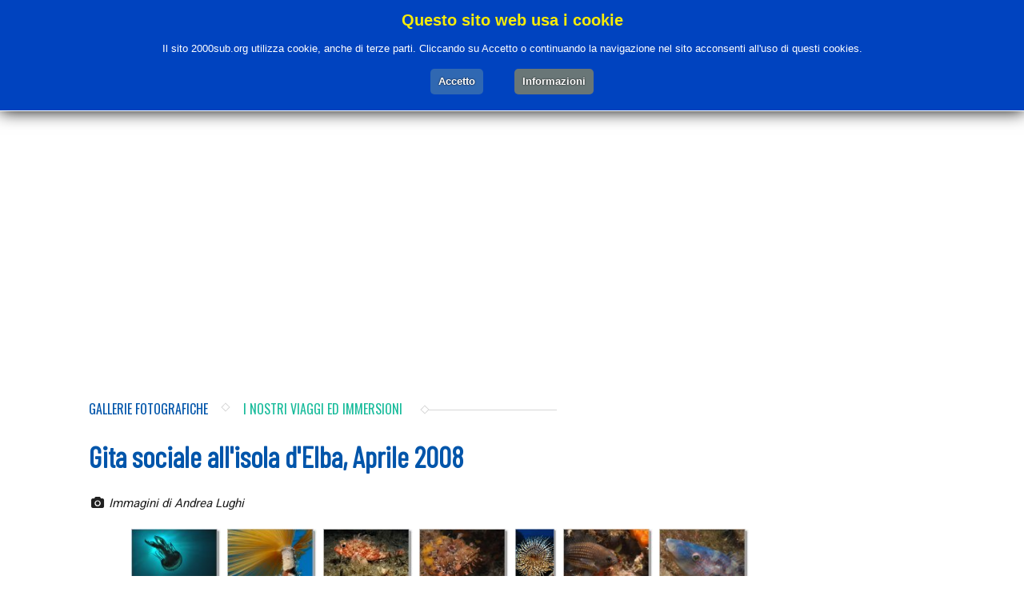

--- FILE ---
content_type: text/html; charset=UTF-8
request_url: https://www.2000sub.org/album/elba_2008.html
body_size: 9256
content:


<!DOCTYPE html>
<html lang="it">
<head>
    <title>Galleria Immagini: Gita sociale all&#039;isola d&#039;Elba, Aprile 2008 - 2000 Sub Padova</title>
    <meta charset="utf-8">
    <meta http-equiv="X-UA-Compatible" content="IE=edge">
    <meta name="viewport" content="width=device-width, initial-scale=1, maximum-scale=1" />

    <!-- SEO Meta -->
    <meta name="keywords" content="Gita sociale all&#039;isola d&#039;Elba, Aprile 2008, immagini, foto, fotografie, corsi, corsi sub, subacquea, sub, mare, immersioni, piscina, padova, veneto, scuba, diving, apnea, nuoto, scuola, circolo, tecnica">
    <meta name="description" content="Gita sociale all&#039;isola d&#039;Elba, Aprile 2008: la sezione immagini del 2000 Sub Padova, con le gallerie fotografiche dei nostri viaggi ed immersioni.">
    <meta name="author" content="Andrea Lughi Web Creations" />
    <meta http-equiv="Content-Language" content="Italian" />
    <meta name="revisit-after" content="10 days" />
    <meta name="robots" content="all" />

    <!-- Meta og -->
	<meta property="og:title" content="Galleria Immagini: Gita sociale all'isola d'Elba, Aprile 2008 - 2000 Sub Padova" />
	<meta property="og:description" content="Gita sociale all'isola d'Elba, Aprile 2008: la sezione immagini del 2000 Sub Padova, con le gallerie fotografiche dei nostri viaggi ed immersioni." />
	<meta property="og:type" content="website" />
    <meta property="og:url" content="https://www.2000sub.org/album/elba_2008.html" />
	<meta property="og:image" content="https://www.2000sub.org/img/2000sub_fb.jpg" />
    <meta property="og:image:type" content="image/jpeg" />
    <meta property="og:image:width" content="300" />
    <meta property="og:image:height" content="300" />
	<meta property="og:site_name" content="2000 Sub Padova" />
	<meta property="fb:admins" content="100000692726706" />

    <!-- Styles -->
    <link rel="stylesheet" href="https://cdnjs.cloudflare.com/ajax/libs/font-awesome/6.7.2/css/all.min.css">
    <link rel="stylesheet" type="text/css" href="https://www.2000sub.org/css/fontello.css" media="screen" />
    <link rel="preconnect" href="https://fonts.googleapis.com">
    <link rel="preconnect" href="https://fonts.gstatic.com" crossorigin>
    <link href="https://fonts.googleapis.com/css2?family=Barlow+Condensed:wght@200;400&family=Inter:ital,opsz,wght@0,14..32,100..900;1,14..32,100..900&display=swap" rel="stylesheet">
    <link rel='stylesheet' href='https://fonts.googleapis.com/css?family=Oswald'>
    <link rel='stylesheet' href='https://fonts.googleapis.com/css?family=Roboto'>
    <link rel="stylesheet" href="https://www.2000sub.org/css/reset.min.css">
    <link rel="stylesheet" href="https://www.2000sub.org/css/mmenu.css">
    <link rel="stylesheet" href="https://www.2000sub.org/css/style.css" media="screen" />

    <!-- Favicons -->
    <link rel="shortcut icon" href="https://www.2000sub.org/2000sub-icon.ico">
    <link rel="apple-touch-icon" href="https://www.2000sub.org/apple-touch-icon.png">

    <!--[if IE]>
        <meta http-equiv="X-UA-Compatible" content="IE=9; IE=8; IE=EmulateIE8; IE=EDGE" />
        <script src="http://html5shim.googlecode.com/svn/trunk/html5.js"></script>
    <![endif]-->
    <!--[if IE 8]>
        <link rel="stylesheet" href="https://www.2000sub.org/styles/ie.css" media="screen" />
    <![endif]-->

    <script src="https://www.2000sub.org/js/jquery.min.js"></script>

            <style>
            #eucookielaw {
                border-bottom: 1px solid #fff;
                background-color: #0043BF;
                z-index: 999999;
                opacity: 1;
                position: fixed;
                top: 0;
                padding: 15px 0;
                width: 100%;
                left: 0;
                font-size: 13px;
                font-weight: normal;
                color: #fff;
                font-family: Arial, sans-serif;
                display: none;
                box-shadow: 0 0 20px #000;
                text-align: center;
            }
        </style>
        <script>
            function SetCookie(c_name, value, expiredays) {
                const exdate = new Date();
                exdate.setDate(exdate.getDate() + expiredays);
                document.cookie = `${c_name}=${escape(value)};path=/;expires=${exdate.toGMTString()}`;
            }
        </script>
    
<link rel="stylesheet" type="text/css" href="../css/imagelightbox.css" />
</head>
<body>
<!-- Global site tag (gtag.js) - Google Analytics -->
<script async src="https://www.googletagmanager.com/gtag/js?id=UA-4788287-1"></script>
<script>
    window.dataLayer = window.dataLayer || [];

    function gtag() {
        dataLayer.push(arguments);
    }
    gtag('js', new Date());

    gtag('config', 'UA-4788287-1');
</script>
<script>
    $(document).ready(function() {
        setInterval(function() {
            $("#headline").load("https://www.2000sub.org/include/headline.php");
        }, 5000);
    });
</script>
    <div id="eucookielaw">
        <h4 style="font-family: Ubuntu, Arial, Helvetica; color: #f8ec07;">Questo sito web usa i cookie</h4>Il sito
        2000sub.org utilizza cookie, anche di terze parti. Cliccando su Accetto o continuando la navigazione nel sito acconsenti all'uso di questi cookies.<br />
        <div style="width: 204px; margin: 10px auto; font-size: 13px; font-weight: normal; text-align: center; font-family: Arial,sans-serif;">
            <a id="removecookie">
                <div style="border-radius: 5px; border: 0px none; padding: 6px 10px; font-weight: bold; cursor: pointer; margin: 5px 0px; transition: all 0.25s ease 0s; text-shadow: 0px 0px 2px rgb(0, 0, 0); background-color: rgb(48, 104, 178); color: rgb(255, 255, 255); float: left;"
                    id="cookiescript_accept">Accetto</div>
            </a>
            <a id="more" href="https://www.2000sub.org/html/cookies.html">
                <div style="border-radius: 5px; border: 0px none; padding: 6px 10px; font-weight: bold; cursor: pointer; margin: 5px 0px; transition: all 0.25s ease 0s; text-shadow: 0px 0px 2px rgb(0, 0, 0); background-color: rgb(105, 118, 119); color: rgb(255, 255, 255); float: right;"
                    id="cookiescript_readmore">Informazioni</div>
            </a>
        </div>
    </div>
    <script type="text/javascript">
        if (document.cookie.indexOf("eucookie") === -1) {
            $("#eucookielaw").show();
        }
        $("#removecookie").click(function() {
            SetCookie('eucookie', 'eucookie', 365 * 10)
            $("#eucookielaw").remove();
        });
    </script>
        <div id="fb-root"></div>
    <script async defer crossorigin="anonymous" src="https://connect.facebook.net/it_IT/sdk.js#xfbml=1&version=v20.0&appId=874079159334621" nonce="yqcVlHpS"></script>
    <div id="layout" class="full">
        <header id="header" class="header">
            <div class="first-head">
                <div class="row clearfix">
                    <div class="grid_4 left-head" style="margin-bottom:0;white-space:nowrap;">
                        <div class="contts">
                            <span class="contts-ins"><i class="icon-mail"></i><script type="text/javascript">
//<![CDATA[
var l=new Array();
l[0]='>';l[1]='a';l[2]='/';l[3]='<';l[4]=' 103';l[5]=' 114';l[6]=' 111';l[7]=' 46';l[8]=' 98';l[9]=' 117';l[10]=' 115';l[11]=' 48';l[12]=' 48';l[13]=' 48';l[14]=' 50';l[15]=' 64';l[16]=' 111';l[17]=' 102';l[18]=' 110';l[19]=' 105';l[20]='>';l[21]='\"';l[22]=' 103';l[23]=' 114';l[24]=' 111';l[25]=' 46';l[26]=' 98';l[27]=' 117';l[28]=' 115';l[29]=' 48';l[30]=' 48';l[31]=' 48';l[32]=' 50';l[33]=' 64';l[34]=' 111';l[35]=' 102';l[36]=' 110';l[37]=' 105';l[38]=':';l[39]='o';l[40]='t';l[41]='l';l[42]='i';l[43]='a';l[44]='m';l[45]='\"';l[46]='=';l[47]='f';l[48]='e';l[49]='r';l[50]='h';l[51]='a ';l[52]='<';
for (var i = l.length-1; i >= 0; i=i-1){
if (l[i].substring(0, 1) == ' ') document.write("&#"+unescape(l[i].substring(1))+";");
else document.write(unescape(l[i]));
}
//]]>
</script></span> <span class="contts-ins"><i class="icon-phone"></i>349-2682165</span> <span class="contts-ins"><a href="https://api.whatsapp.com/send?phone=393492682165"><i class="icon-whatsapp"></i>Whatsapp</a></span>
                        </div>
                    </div>
                    <div class="grid_4 center-head" style="margin-bottom:0">
                        <div class="contts">
                                                            <div id="headline">
                                    <a class="fade" href="https://www.2000sub.org/articoli/seppia.html">
                                        Le seppie, curiosi animali che popolano il fondo del mare                                    </a>
                                </div>
                        </div>
                    </div>
                    <div class="grid_4 right-head" style="margin-bottom:0">
                        <div class="srbox">
                            <script async src="https://cse.google.com/cse.js?cx=009978168876464128689:2b0euanovmv"></script>
                            <div class="gcse-searchbox-only" data-resultsUrl="https://www.2000sub.org/html/ricerca.html"></div>
                        </div>
                        <!-- search -->
                        <div class="social">
                            <a href="https://www.instagram.com/2000sub/?hl=it" target="_blank"><img src="https://www.2000sub.org/img/social/instagram.png" alt="Instagram"></a>
                            <a href="https://www.facebook.com/DuemilaSubPadova/" target="_blank"><img src="https://www.2000sub.org/img/social/facebook.png" alt="Facebook"></a>
                            <a href="https://www.youtube.com/channel/UC2RcQsXru-TJ2ZAkqH9umBw" target="_blank"><img src="https://www.2000sub.org/img/social/youtube.png" alt="YouTube"></a>
                        </div>
                    </div>
                    <!-- grid full -->
                </div>
                <!-- row -->
            </div>
            <!-- first head -->
            <div class="second-head" id="sticky">
                <div class="row clearfix">
                    <div class="grid_3" id="logo2000">
                        <a href="https://www.2000sub.org/html/index.html"><img src="https://www.2000sub.org/img/logo.png" alt="2000 Sub Padova"></a>
                    </div>
                    <!-- grid 3 logo-->
                    <div class="grid_full">
                        <div class="overlay"></div>
                        <nav class="menu">
                            <div class="menu-mobile-header">
                                <button type="button" class="menu-mobile-arrow"><i class="icon-left-open"></i></button>
                                <div class="menu-mobile-title"></div>
                                <button type="button" class="menu-mobile-close"><i class="icon-remove"></i></button>
                            </div>
                            <ul class="menu-section">
                                <li class="menu-item-has-children">
                                    <a href="#" class="osw dis">Il Club<i class="icon-angle-down"></i></a>
                                    <div class="menu-mega menu-subs menu-column-4">
                                        <div class="list-item text-center">
                                            <ul>
                                                <li class="box_grey tac tx_bl"><a href="https://www.2000sub.org/iscrizione/index.html"><img class="tac mb5" style="width:100px;height:auto;" src="https://www.2000sub.org/img/thumbs/registrazione.png" alt="Iscrizione al Club"><span class="osw">ISCRIZIONE AL CLUB</span><br>Scopri tutti i vantaggi di far parte del 2000 Sub!</a></li>
                                            </ul>
                                        </div>
                                        <div class="list-item text-center">
                                            <ul>
                                                <li class="grn"><a href="https://www.2000sub.org/html/club.html">Chi Siamo</a></li>
                                                <li class="grn"><a href="https://www.2000sub.org/html/info.html">Informazioni e Contatti</a></li>
                                                <li class="grn"><a href="https://www.2000sub.org/html/staff.html">Lo Staff</a></li>
                                                <li class="grn"><a href="https://www.2000sub.org/html/statuto.html">Statuto</a></li>
                                                <li class="grn"><a href="https://www.2000sub.org/html/attrezzature.html">Attrezzature</a></li>
                                            </ul>
                                        </div>
                                        <div class="list-item text-center">
                                            <ul>
                                                <li class="grn"><a href="https://www.2000sub.org/gite/calendario.html">Gite & Escursioni</a></li>
                                                <li class="grn"><a href="https://www.2000sub.org/eventi">Eventi</a></li>
                                                <li class="grn"><a href="https://www.2000sub.org/html/download.html">Documenti</a></li>
												<li class="grn"><a href="https://www.2000sub.org/html/affiliazioni.html">Affiliazioni</a></li>
                                                <li class="grn"><a href="https://www.2000sub.org/html/listino.html">Listino prezzi corsi sub</a></li>
												                                            </ul>
                                        </div>
                                        <div class="list-item text-center">
                                            <ul>
                                                <li class="six-radius mb10 bfff"><a style="color:#000;padding: 5px;" href="https://www.2000sub.org/html/convenzione_sanitaria.html"><img style="width:50px;height:auto;margin-right: 8px;" src="https://www.2000sub.org/img/thumbs/cuore.png" alt="Convenzione Sanitaria"><span class="osw">CONVENZIONE SANITARIA</span><br>per la visita sportiva</a></li>
                                                <li class="grn"><a href="https://www.2000sub.org/html/logbook.html">Il logbook del 2000 Sub</a></li>
                                                <li class="grn"><a href="https://www.2000sub.org/html/press.html">Parlano di Noi</a></li>
                                                <li class="grn"><a href="https://www.2000sub.org/html/tegnue.html">La Boa alle Tegnùe</a></li>
                                                <li class="grn"><a href="https://www.2000sub.org/html/ad.html">Pubblicità in questo sito</a></li>
                                            </ul>
                                        </div>
                                    </div>
                                </li>
                                <li class="menu-item-has-children">
                                    <a href="#" class="osw dis">Corsi Sub<i class="icon-angle-down"></i></a>
                                    <div class="menu-subs menu-mega menu-column-4">
                                        <div class="list-item">
										<div style="text-align:center;"> <h2 style="color:#fff;">PROSSIMI CORSI</h2> </div>
                                                                                            <a style="color:#000; text-decoration:none;" href="https://www.2000sub.org/html/calendario_corsi.html">
                                                <div style="position:relative; width:100%; max-width:400px; height:0; padding-bottom:60%; background:url('https://www.2000sub.org/img/brevetti/Open Water Diver.png') center/cover no-repeat; border-radius:10px; margin-bottom:5px;border:1px solid #D1D1D1;">
                                                    <div style="position:absolute; top:50%; left:50%; transform:translate(-50%, -50%); background:rgba(0,0,0,0.5); color:#fff; padding:5px 10px; border-radius:5px; font-weight:bold; text-align:center; white-space:nowrap;">
                                                        19 febbraio 2026                                                    </div>
                                                </div>
                                            </a>
                                                                                                <a style="color:#000; text-decoration:none;" href="https://www.2000sub.org/html/calendario_corsi.html">
                                                <div style="position:relative; width:100%; max-width:400px; height:0; padding-bottom:60%; background:url('https://www.2000sub.org/img/brevetti/Advanced Open Water Diver.png') center/cover no-repeat; border-radius:10px; margin-bottom:5px;border:1px solid #D1D1D1;">
                                                    <div style="position:absolute; top:50%; left:50%; transform:translate(-50%, -50%); background:rgba(0,0,0,0.5); color:#fff; padding:5px 10px; border-radius:5px; font-weight:bold; text-align:center; white-space:nowrap;">
                                                        19 marzo 2026                                                    </div>
                                                </div>
                                            </a>
                                                                                                <a style="color:#000; text-decoration:none;" href="https://www.2000sub.org/html/calendario_corsi.html">
                                                <div style="position:relative; width:100%; max-width:400px; height:0; padding-bottom:60%; background:url('https://www.2000sub.org/img/brevetti/Recreational Nitrox Diver.png') center/cover no-repeat; border-radius:10px; margin-bottom:5px;border:1px solid #D1D1D1;">
                                                    <div style="position:absolute; top:50%; left:50%; transform:translate(-50%, -50%); background:rgba(0,0,0,0.5); color:#fff; padding:5px 10px; border-radius:5px; font-weight:bold; text-align:center; white-space:nowrap;">
                                                        19 marzo 2026                                                    </div>
                                                </div>
                                            </a>
                                                                                        </div>
                                        <div class="list-item">
                                            <a style="padding:0" href="https://www.2000sub.org/html/calendario_corsi.html">
                                                <div class="box_grey tac tx_bl" style="margin-bottom:10px;"><img class="tac mb5" style="width:100px;height:auto;" src="https://www.2000sub.org/img/thumbs/calendario.png" alt="Calendario Corsi Sub"><span class="osw">CALENDARIO CORSI SUB</span></div>
                                            </a>
                                            <ul>
                                                <li></li>
                                                <li class="grn"><a href="https://www.2000sub.org/corsi_sub_padova/corsi_sub_padova.html">Corsi Sub a Padova</a></li>
                                                <li class="grn"><a href="https://www.2000sub.org/html/corsi_ricr.html">Corsi Base e Avanzati</a></li>
                                                <li class="grn"><a href="https://www.2000sub.org/html/corsi_spec.html">Corsi di Specialità</a></li>
                                                <li class="grn"><a href="https://www.2000sub.org/html/iscrizione_corso.html">Iscrizione ad un Corso</a></li>
                                                <li class="six-radius mb10 bfff"><a style="color:#000;padding: 5px;" href="https://www.2000sub.org/html/listino.html"><img style="width:50px;height:auto;margin-right: 8px;" src="https://www.2000sub.org/img/thumbs/listino.png" alt="Listino Prezzi Corsi Sub"><span style="font-size:20px;">Listino Prezzi<br>Corsi Sub</span></a></li>
                                            </ul>
                                        </div>
                                        <div class="list-item">
                                            <ul>
                                                <li class="six-radius mb10 bfff"><a class="cfl" href="https://www.2000sub.org/html/corso_apnea.html"><img src="https://www.2000sub.org/img/thbrev/Freediver.png" alt="Corso Freediver"><span>Corso Freediver (apnea)</span></a></li>
                                                <li class="six-radius mb10 bfff"><a class="cfl" href="https://www.2000sub.org/html/corso_open.html"><img src="https://www.2000sub.org/img/thbrev/Open Water Diver.png" alt="Corso Open Water Diver"><span>Corso Open Water Diver</span></a></li>
                                                <li class="six-radius mb10 bfff"><a class="cfl" href="https://www.2000sub.org/html/corso_adv.html"><img src="https://www.2000sub.org/img/thbrev/Advanced Open Water Diver.png" alt="Corso Advanced Diver"><span>Corso Advanced Diver</span></a></li>
                                                <li class="six-radius mb10 bfff"><a class="cfl" href="https://www.2000sub.org/articoli/nitrox.html"><img src="https://www.2000sub.org/img/thbrev/Recreational Nitrox Diver.png" alt="Corso Nitrox"><span>Corso Nitrox</span></a></li>
                                            </ul>
                                        </div>
                                        <div class="list-item">
                                            <ul>
                                                <li class="grn"><a href="https://www.2000sub.org/html/euf.html">Certificazioni</a></li>
                                                <li class="six-radius mb10 bfff"><a style="color:#000;padding: 5px;" href="https://www.2000sub.org/brevettati"><img style="width:50px;height:auto;margin-right: 8px;" src="https://www.2000sub.org/img/thumbs/brevetto.png" alt="Archivio Subacquei Brevettati"><span style="font-size:18px;">Archivio Subacquei Brevettati</span></a></li>
                                                <li class="mt" style="background: #142444;padding:10px;"><a href="https://www.2000sub.org/html/dan-iscrizione.html"><img src="https://www.2000sub.org/img/dan-iscrizione.png" alt="Iscrizione al DAN"></a></li>
                                            </ul>
                                        </div>
                                    </div>
                                </li>
                                <li class="menu-item-has-children">
                                    <a href="#" class="osw dis">Immersioni<i class="icon-angle-down"></i></a>
                                    <div class="menu-mega menu-subs menu-column-2">
                                        <div class="list-item text-center">
                                            <ul>
                                                <li class="box_grey tac tx_bl"><a href="https://www.2000sub.org/gite"><img class="tac mb5" style="width:100px;height:auto;" src="https://www.2000sub.org/img/thumbs/logosub.png" alt="Gite"><span class="osw">CALENDARIO GITE 2000 SUB</span><br>Le escursioni, i viaggi e le immersioni per i soci del 2000 Sub Padova</a></li>
                                            </ul>
                                        </div>
                                        <div class="list-item text-center">
                                            <ul>
                                                <li class="box_grey tac tx_bl"><a href="https://www.2000sub.org/viaggi"><img class="tac mb5" style="width:100px;height:auto;" src="https://www.2000sub.org/img/thumbs/viaggi.png" alt="Viaggi Sub"><span class="osw">IMMERSIONI NEL MONDO</span><br>Le più belle destinazioni per le nostre immersioni, in Italia e all'estero</a></li>
                                            </ul>
                                        </div>
                                    </div>
                                </li>
                                <li class="menu-item-has-children">
                                    <a href="#" class="osw dis">News & Articoli<i class="icon-angle-down"></i></a>
                                    <div class="menu-mega menu-subs menu-column-4">
                                        <div class="list-item text-center">
                                            <ul>
                                                <li class="box_grey tac tx_bl"><a href="https://www.2000sub.org/news"><img class="tac mb5" style="width:100px;height:auto;" src="https://www.2000sub.org/img/thumbs/news.png" alt="News"><span class="osw">SCUBA NEWS</span><br>Novità, notizie, recensioni e attualità dal mondo della subacquea</a></li>
                                            </ul>
                                        </div>
                                        <div class="list-item text-center">
                                            <ul>
                                                <li class="six-radius mb10 bfff"><a class="cfl" href="https://www.2000sub.org/html/articoli_immersioni.html"><img src="https://www.2000sub.org/img/articoli/Immersioni.png" alt="Articoli di Immersioni"><h4 class="p-title mt5 mb5">Immersioni</h4></a></li>
                                                <li class="six-radius mb10 bfff"><a class="cfl" href="https://www.2000sub.org/html/articoli_relitti.html"><img src="https://www.2000sub.org/img/articoli/Relitti.png" alt="Articoli di Relitti"><h4 class="p-title mt5 mb5">Relitti</h4></a></li>
                                                <li class="six-radius mb10 bfff"><a class="cfl" href="https://www.2000sub.org/html/articoli_turismo.html"><img src="https://www.2000sub.org/img/articoli/Turismo Subacqueo.png" alt="Articoli di Turismo Subacqueo"><h4 class="p-title mt5 mb5">Turismo Subacqueo</h4></a></li>
                                            </ul>
                                        </div>
                                        <div class="list-item text-center">
                                            <ul>
                                                <li class="six-radius mb10 bfff"><a class="cfl" href="https://www.2000sub.org/html/articoli_biologia.html"><img src="https://www.2000sub.org/img/articoli/Biologia e Scienza.png" alt="Articoli di Biologia e Scienza"><h4 class="p-title mt5 mb5">Biologia e Scienza</h4></a></li>
                                                <li class="six-radius mb10 bfff"><a class="cfl" href="https://www.2000sub.org/html/articoli_medicina.html"><img src="https://www.2000sub.org/img/articoli/Fisica e Medicina.png" alt="Articoli di Fisica e Medicina"><h4 class="p-title mt5 mb5">Fisica e Medicina</h4></a></li>
                                                <li class="six-radius mb10 bfff"><a class="cfl" href="https://www.2000sub.org/html/articoli_tecnica.html"><img src="https://www.2000sub.org/img/articoli/Tecnica.png" alt="Articoli di Tecnica"><h4 class="p-title mt5 mb5">Tecnica</h4></a></li>
                                            </ul>
                                        </div>
                                        <div class="list-item text-center">
                                            <ul>
                                                <li class="six-radius mb10 bfff"><a class="cfl" href="https://www.2000sub.org/html/articoli_attrezzatura.html"><img src="https://www.2000sub.org/img/articoli/Attrezzatura.png" alt="Articoli di Attrezzatura"><h4 class="p-title mt5 mb5">Attrezzatura</h4></a></li>
                                                <li class="six-radius mb10 bfff"><a class="cfl" href="https://www.2000sub.org/html/articoli_fotovideo.html"><img src="https://www.2000sub.org/img/articoli/Foto e Video.png" alt="Articoli di Foto e Video"><h4 class="p-title mt5 mb5">Foto e Video</h4></a></li>
                                                <li class="six-radius mb10 bfff"><a class="cfl" href="https://www.2000sub.org/html/normative.html"><img src="https://www.2000sub.org/img/articoli/Normative.png" alt="Articoli di Normative"><h4 class="p-title mt5 mb5">Normative</h4></a></li>
                                            </ul>
                                        </div>
                                    </div>
                                </li>
                                <li class="menu-item-has-children">
                                    <a href="#" class="osw dis">Multimedia<i class="icon-angle-down"></i></a>
                                    <div class="menu-mega menu-subs menu-column-4">
                                        <div class="list-item text-center">
                                            <a href="https://www.2000sub.org/album/index.html"><div class="mimg" style="background-image: url(https://www.2000sub.org/img/thumbs/fotosub.jpg);">
                                             <h2 class="p-title mb5 tac" style="color:#fff;padding-top:10px;">GALLERIE FOTOGRAFICHE</h2><div class="tac padtop">Le immagini dei grandi fotografi e i nostri ricordi</div>
                                               </div></a>
                                        </div>
                                        <div class="list-item text-center">
                                            <a href="https://www.2000sub.org/video/index.html"><div class="mimg" style="background-image: url(https://www.2000sub.org/img/thumbs/videosub.jpg);">
                                             <h2 class="p-title mb5 tac" style="color:#fff;padding-top:10px;">VIDEOSUB</h2><div class="tac padtop">I video delle nostre immersioni e dei viaggi in tutto il mondo</div>
                                               </div></a>
                                        </div>
                                        <div class="list-item text-center soc">
                                            <ul>
                                                <a style="padding:0" href="https://www.facebook.com/DuemilaSubPadova" target="_blank">
                                                    <li class="tac mb"><img style="width:160px;" src="https://www.2000sub.org/img/thumbs/fb.png" alt="Iscriviti a Facebook"></a>
                                                </li>
                                                <a style="padding:0" href="https://www.youtube.com/channel/UC2RcQsXru-TJ2ZAkqH9umBw" target="_blank">
                                                    <li class="tac mb"><img style="width:160px;" src="https://www.2000sub.org/img/thumbs/youtube.png" alt="Iscriviti a Facebook"></a>
                                                </li>
                                                <a style="padding:0" href="https://www.instagram.com/2000sub/?hl=it" target="_blank">
                                                    <li class="tac mb"><img style="width:160px;" src="https://www.2000sub.org/img/thumbs/instagram.png" alt="Iscriviti a Facebook"></a>
                                                </li>
                                            </ul>
                                        </div>
                                        <div class="list-item text-center menhub">
                                            <img src="../img/app.png" class="tac mb mhub" style="width:150px">
                                            <div class="grid_6 mnu"><a href="https://itunes.apple.com/us/app/snsi-mediahub/id1166003785?mt=8" target="_blank"><img style="width:180px;" class="tac mb5" src="../img/app-store.png" alt="SNSI Media Hub AppStore"></a></div>
                                            <div class="grid_6 mnu"><a href="https://play.google.com/store/apps/details?id=com.scubasnsi.snsimediahub&amp;hl=us" target="_blank"><img style="width:180px;" class="tac" src="../img/google-play.png" alt="SNSI Media Hub Google Play"></a></div>
                                        </div>
                                    </div>
                                </li>
                                <li><a href="https://www.2000sub.org/html/info.html" class="osw">Contatti</a></li>
                            </ul>
                        </nav>
                        <button type="button" class="menu-mobile-trigger">
                            <span></span>
                            <span></span>
                            <span></span>
                            <span></span>
                        </button>
                    </div>
                    <!-- grid 3 menu -->
                </div>
                <!-- row -->
            </div>
            <!-- second head -->
        </header>
        <div class="content2000">	<div class="row mbf mt clearfix">
		<div class="grid_12">		
			<script async src="//pagead2.googlesyndication.com/pagead/js/adsbygoogle.js"></script>
			<ins class="adsbygoogle"
     		style="display:block"
   			data-ad-client="ca-pub-3698581899054609"
     		data-ad-slot="9431357776"
     		data-ad-format="auto"></ins>
			<script>
			(adsbygoogle = window.adsbygoogle || []).push({});
			</script>
		</div>
	</div>
	<div class="row mbs mt clearfix">
			<div class="grid_12">	
			<div class="breadcrumb mbt">
				<ul> 
					<li><a href="index.html">Gallerie fotografiche</a></li>
					<li>I nostri viaggi ed immersioni</li>
				</ul>
				<div class="proline"><span class="sqi"></span></div>
			</div><!-- breadcrumb -->
		</div>
		<div class="grid_12">
			<h1 class="mbt">Gita sociale all'isola d'Elba, Aprile 2008</h1>
			<i class="icon-camera-1"> Immagini di Andrea Lughi</i>
		</div>
	<div class="clearfix mtf mb"></div>	
	<div class="grid_10">	
			<div class="gallery tac">	
				<a href="elba_2008/slides/01.jpg"><img src="elba_2008/thumbs/01.jpg" alt="Gita sociale all'isola d'Elba, Aprile 2008"/></a>
				<a href="elba_2008/slides/02.jpg"><img src="elba_2008/thumbs/02.jpg" alt="Gita sociale all'isola d'Elba, Aprile 2008"/></a>
				<a href="elba_2008/slides/03.jpg"><img src="elba_2008/thumbs/03.jpg" alt="Gita sociale all'isola d'Elba, Aprile 2008"/></a>
				<a href="elba_2008/slides/04.jpg"><img src="elba_2008/thumbs/04.jpg" alt="Gita sociale all'isola d'Elba, Aprile 2008"/></a>
				<a href="elba_2008/slides/05.jpg"><img src="elba_2008/thumbs/05.jpg" alt="Gita sociale all'isola d'Elba, Aprile 2008"/></a>
				<a href="elba_2008/slides/06.jpg"><img src="elba_2008/thumbs/06.jpg" alt="Gita sociale all'isola d'Elba, Aprile 2008"/></a>
				<a href="elba_2008/slides/07.jpg"><img src="elba_2008/thumbs/07.jpg" alt="Gita sociale all'isola d'Elba, Aprile 2008"/></a>
				<a href="elba_2008/slides/08.jpg"><img src="elba_2008/thumbs/08.jpg" alt="Gita sociale all'isola d'Elba, Aprile 2008"/></a>
				<a href="elba_2008/slides/09.jpg"><img src="elba_2008/thumbs/09.jpg" alt="Gita sociale all'isola d'Elba, Aprile 2008"/></a>
				<a href="elba_2008/slides/10.jpg"><img src="elba_2008/thumbs/10.jpg" alt="Gita sociale all'isola d'Elba, Aprile 2008"/></a>
				<a href="elba_2008/slides/11.jpg"><img src="elba_2008/thumbs/11.jpg" alt="Gita sociale all'isola d'Elba, Aprile 2008"/></a>
				<a href="elba_2008/slides/12.jpg"><img src="elba_2008/thumbs/12.jpg" alt="Gita sociale all'isola d'Elba, Aprile 2008"/></a>
				<a href="elba_2008/slides/13.jpg"><img src="elba_2008/thumbs/13.jpg" alt="Gita sociale all'isola d'Elba, Aprile 2008"/></a>
				<a href="elba_2008/slides/14.jpg"><img src="elba_2008/thumbs/14.jpg" alt="Gita sociale all'isola d'Elba, Aprile 2008"/></a>
				<a href="elba_2008/slides/15.jpg"><img src="elba_2008/thumbs/15.jpg" alt="Gita sociale all'isola d'Elba, Aprile 2008"/></a>
				<a href="elba_2008/slides/16.jpg"><img src="elba_2008/thumbs/16.jpg" alt="Gita sociale all'isola d'Elba, Aprile 2008"/></a>
				<a href="elba_2008/slides/17.jpg"><img src="elba_2008/thumbs/17.jpg" alt="Gita sociale all'isola d'Elba, Aprile 2008"/></a>
							</div> 	
		</div> 
		<div class="grid_2">
		<script async src="//pagead2.googlesyndication.com/pagead/js/adsbygoogle.js"></script>
		<ins class="adsbygoogle"
     	style="display:block"
   		data-ad-client="ca-pub-3698581899054609"
     	data-ad-slot="9431357776"
     	data-ad-format="auto"></ins>
		<script>
		(adsbygoogle = window.adsbygoogle || []).push({});
		</script>
		</div> 
	</div>
</div>
<footer id="footer">
    <div class="row clearfix">
        <!-- COLONNA SINISTRA -->
        <div class="grid_4">
            <div class="foot-ins-sx">
                <a href="https://www.daneurope.org/en/buy-dive-insurance#!/partnerCode=601283" target="_blank">
                    <img class="tac mb" src="https://www.2000sub.org/img/dan-iscrizione.png" alt="Iscriviti al DAN">
                </a>

                <div class="tac">
                    <div class="fb-page" data-href="https://www.facebook.com/DuemilaSubPadova" data-tabs="" data-width="800"
                        data-height="" data-small-header="false" data-adapt-container-width="true" data-hide-cover="false"
                        data-show-facepile="true">
                        <blockquote cite="https://www.facebook.com/DuemilaSubPadova" class="fb-xfbml-parse-ignore">
                            <a href="https://www.facebook.com/DuemilaSubPadova">2000 Sub Padova</a>
                        </blockquote>
                    </div>
                </div>

                <a href="https://www.impiantisportivi2000.it/sport-e-servizi/nuoto-e-piscine" target="_blank">
                    <img class="mt mb tac" src="https://www.2000sub.org/img/logo-centro-sportivo-2000-2a.png"
                        alt="Impianti Sportivi 2000">
                </a>
            </div>
        </div>

        <!-- COLONNA CENTRALE -->
        <div class="grid_4">
            <div class="foot-ins-cn">
                                            <div class="stunning-box2 tac mb" style="padding:10px; background-color:#1E3768 !important;">
                                <h3 class="p-title">Corso Open Water Diver</h3>
                                Presentazione corso:
                                <span class="nowrap">Giovedì 19 febbraio 2026</span>
                                <div class="box_corso_info">
                                    <a class="bttn minitt bttn-green bttn-1e mt" href="../html/iscrizione_corso.html">
                                        <i style="font-size:130%" class="icon-contract"></i> Iscriviti al corso
                                    </a>
                                    &nbsp;
                                    <a class="bttn minitt bttn-blue bttn-1e mt" href="../html/info.html">
                                        <i style="font-size:130%" class="icon-info-circled-1"></i> Informazioni
                                    </a>
                                </div>
                            </div>
                        
                <h3 class="p-title mb">FOTO-VIDEO SUB</h3>

                                <div class="box_border fotosub">
                    <a href="https://www.2000sub.org/album/dave_harasti.html">
                        <img class="fll" src="https://www.2000sub.org/album/dave_harasti/index.jpg"
                            alt="Dave Harasti">
                    </a>
                    <div class="fotosub_tipo">IMMAGINI</div>
                    <p style="padding-bottom:5px;">Dave Harasti</p>
                </div>

                <h3 class="p-title mtt mb">ARTICOLI</h3>

                                <div class="art_foot">
                    <div class="titolo" style="display:block;">
                        <a href="https://www.2000sub.org/articoli/tegnue.html">
                            <img src="https://www.2000sub.org/img/thumbs/tegnue2.jpg"
                                alt="Le Tegnùe dell'Alto Adriatico">Le Tegnùe dell'Alto Adriatico                        </a>
                    </div>
                    <div class="clearfix"></div>
                    <div style="font-size:13px;line-height:15px;padding-bottom:8px;">
                        Un interessante articolo sull'ambiente delle Tegnùe venete, grazie alla gentile collaborazione del Museo di Storia Naturale di Venezia...
                    </div>
                    <a class="highlight two-radius" style="color:#fff;background:#1ABC9C;padding:2px 0 3px 6px;white-space:nowrap;font-size:12px;"
                        href="https://www.2000sub.org/articoli/tegnue.html">
                        Leggi l'articolo<i class="icon-right-dir"></i>
                    </a>
                    <br />
                    <a class="bttn meditt bttn-blue bttn-1e mt" href="https://www.2000sub.org/html/articoli.html">
                        Altri articoli<i class="icon-right-dir"></i>
                    </a>
                </div>
            </div>
        </div>

        <!-- COLONNA DESTRA -->
        <div class="grid_4">
            <div class="foot-ins-dx">
                <h3 class="p-title mb">CONTATTI</h3>
                <strong>Sede:</strong>
                <p>presso le piscine del Centro Sportivo 2000, via Naccari 37, 35136 Padova</p>

                <strong>Telefono:</strong>
                <p>
                    Corsi Sub: 349-2682165<br>
                    Amministrazione: 049-8640490                </p>

                <strong>Email:</strong>
                <p class="mb"><script type="text/javascript">
//<![CDATA[
var l=new Array();
l[0]='>';l[1]='a';l[2]='/';l[3]='<';l[4]=' 103';l[5]=' 114';l[6]=' 111';l[7]=' 46';l[8]=' 98';l[9]=' 117';l[10]=' 115';l[11]=' 48';l[12]=' 48';l[13]=' 48';l[14]=' 50';l[15]=' 64';l[16]=' 111';l[17]=' 102';l[18]=' 110';l[19]=' 105';l[20]='>';l[21]='\"';l[22]=' 103';l[23]=' 114';l[24]=' 111';l[25]=' 46';l[26]=' 98';l[27]=' 117';l[28]=' 115';l[29]=' 48';l[30]=' 48';l[31]=' 48';l[32]=' 50';l[33]=' 64';l[34]=' 111';l[35]=' 102';l[36]=' 110';l[37]=' 105';l[38]=':';l[39]='o';l[40]='t';l[41]='l';l[42]='i';l[43]='a';l[44]='m';l[45]='\"';l[46]='=';l[47]='f';l[48]='e';l[49]='r';l[50]='h';l[51]='a ';l[52]='<';
for (var i = l.length-1; i >= 0; i=i-1){
if (l[i].substring(0, 1) == ' ') document.write("&#"+unescape(l[i].substring(1))+";");
else document.write(unescape(l[i]));
}
//]]>
</script></p>

                <strong>Safeguarding Officer:</strong>
                <p class="mbt"><script type="text/javascript">
//<![CDATA[
var l=new Array();
l[0]='>';l[1]='a';l[2]='/';l[3]='<';l[4]=' 103';l[5]=' 114';l[6]=' 111';l[7]=' 46';l[8]=' 98';l[9]=' 117';l[10]=' 115';l[11]=' 48';l[12]=' 48';l[13]=' 48';l[14]=' 50';l[15]=' 64';l[16]=' 103';l[17]=' 110';l[18]=' 105';l[19]=' 100';l[20]=' 114';l[21]=' 97';l[22]=' 117';l[23]=' 103';l[24]=' 101';l[25]=' 102';l[26]=' 97';l[27]=' 115';l[28]='>';l[29]='\"';l[30]=' 103';l[31]=' 114';l[32]=' 111';l[33]=' 46';l[34]=' 98';l[35]=' 117';l[36]=' 115';l[37]=' 48';l[38]=' 48';l[39]=' 48';l[40]=' 50';l[41]=' 64';l[42]=' 103';l[43]=' 110';l[44]=' 105';l[45]=' 100';l[46]=' 114';l[47]=' 97';l[48]=' 117';l[49]=' 103';l[50]=' 101';l[51]=' 102';l[52]=' 97';l[53]=' 115';l[54]=':';l[55]='o';l[56]='t';l[57]='l';l[58]='i';l[59]='a';l[60]='m';l[61]='\"';l[62]='=';l[63]='f';l[64]='e';l[65]='r';l[66]='h';l[67]='a ';l[68]='<';
for (var i = l.length-1; i >= 0; i=i-1){
if (l[i].substring(0, 1) == ' ') document.write("&#"+unescape(l[i].substring(1))+";");
else document.write(unescape(l[i]));
}
//]]>
</script></p>

                <div class="social footer-social">
                    <a href="https://www.facebook.com/DuemilaSubPadova" target="_blank">
                        <img src="https://www.2000sub.org/img/social/facebook.png" alt="Facebook">
                    </a>
                    <a href="https://www.instagram.com/2000sub/?hl=it" target="_blank">
                        <img src="https://www.2000sub.org/img/social/instagram.png" alt="Instagram">
                    </a>
                    <a href="https://www.youtube.com/channel/UC2RcQsXru-TJ2ZAkqH9umBw" target="_blank">
                        <img src="https://www.2000sub.org/img/social/youtube.png" alt="YouTube">
                    </a>
                </div>

                <div class="small mt copyright" style="line-height:14px;">
                    C.F. 92024300284<br>P.IVA 04097310280
                </div>

                <div class="small mt copyright" style="line-height:14px;">
                    <i class="icon-info-circled c-green"></i>
                    <a href="https://www.2000sub.org/html/privacy.html">Informativa privacy</a><br>
                    <i class="icon-info-circled c-green"></i>
                    <a href="https://www.2000sub.org/html/cookies.html">Utilizzo dei cookies</a>
                </div>
            </div>
        </div>
    </div>

    <!-- COPYRIGHT ROW -->
    <div class="row copyright mtf clearfix">
        <div class="grid_8">
            <div class="foot-ins-sx">
                <a href="https://www.2000sub.org/corsi_sub_padova/corsi_sub_padova.html">
                    <h3>A.S.D. 2000 SUB PADOVA</h3>
                </a>
                <div style="font-size:12px;">
                    &copy; 2006-2026,
                    design by <script type="text/javascript">
//<![CDATA[
var l=new Array();
l[0]='>';l[1]='a';l[2]='/';l[3]='<';l[4]=' 115';l[5]=' 110';l[6]=' 111';l[7]=' 105';l[8]=' 116';l[9]=' 97';l[10]=' 101';l[11]=' 114';l[12]=' 67';l[13]=' 32';l[14]=' 98';l[15]=' 101';l[16]=' 87';l[17]=' 32';l[18]=' 105';l[19]=' 104';l[20]=' 103';l[21]=' 117';l[22]=' 76';l[23]=' 32';l[24]=' 97';l[25]=' 101';l[26]=' 114';l[27]=' 100';l[28]=' 110';l[29]=' 65';l[30]='>';l[31]='\"';l[32]=' 109';l[33]=' 111';l[34]=' 99';l[35]=' 46';l[36]=' 105';l[37]=' 104';l[38]=' 103';l[39]=' 117';l[40]=' 108';l[41]=' 64';l[42]=' 98';l[43]=' 101';l[44]=' 119';l[45]=':';l[46]='o';l[47]='t';l[48]='l';l[49]='i';l[50]='a';l[51]='m';l[52]='\"';l[53]='=';l[54]='f';l[55]='e';l[56]='r';l[57]='h';l[58]='a ';l[59]='<';
for (var i = l.length-1; i >= 0; i=i-1){
if (l[i].substring(0, 1) == ' ') document.write("&#"+unescape(l[i].substring(1))+";");
else document.write(unescape(l[i]));
}
//]]>
</script>                </div>
            </div>
        </div>

        <div class="grid_4">
            <div class="foot-ins-dx">
                <!-- Histats.com  (div with counter) -->
<div id="histats_counter"></div>
<script type="text/javascript">
var _Hasync= _Hasync|| [];
_Hasync.push(['Histats.start', '1,148630,4,105,100,45,00011111']);
_Hasync.push(['Histats.fasi', '1']);
_Hasync.push(['Histats.track_hits', '']);
(function() {
var hs = document.createElement('script'); hs.type = 'text/javascript'; hs.async = true;
hs.src = ('//s10.histats.com/js15_as.js');
(document.getElementsByTagName('head')[0] || document.getElementsByTagName('body')[0]).appendChild(hs);
})();
</script>
<noscript>
    <a href="/" target="_blank"><img src="//sstatic1.histats.com/0.gif?148630&101" alt="contatore free" border="0"></a>
</noscript>            </div>
        </div>
    </div>
</footer>
</div><!-- end layout -->

<div id="toTop"><i class="icon-angle-up"></i></div>

<!-- Scripts -->
<script type="text/javascript" src="https://www.2000sub.org/js/superfish.js"></script>
<script src="https://www.2000sub.org/js/script.js" defer></script>

<div style="display:none">
    <script id="_wauh51">
        var _wau = _wau || [];
        _wau.push(["small", "a7u62usv93", "h51"]);
    </script>
    <script async src="//waust.at/s.js"></script>
</div>
<script type="text/javascript" src="../js/imagelightbox.js"></script>
</body>
</html>

--- FILE ---
content_type: text/html; charset=utf-8
request_url: https://www.google.com/recaptcha/api2/aframe
body_size: 114
content:
<!DOCTYPE HTML><html><head><meta http-equiv="content-type" content="text/html; charset=UTF-8"></head><body><script nonce="NJPi2GLko-MzQNEoiNbBcA">/** Anti-fraud and anti-abuse applications only. See google.com/recaptcha */ try{var clients={'sodar':'https://pagead2.googlesyndication.com/pagead/sodar?'};window.addEventListener("message",function(a){try{if(a.source===window.parent){var b=JSON.parse(a.data);var c=clients[b['id']];if(c){var d=document.createElement('img');d.src=c+b['params']+'&rc='+(localStorage.getItem("rc::a")?sessionStorage.getItem("rc::b"):"");window.document.body.appendChild(d);sessionStorage.setItem("rc::e",parseInt(sessionStorage.getItem("rc::e")||0)+1);localStorage.setItem("rc::h",'1769532352236');}}}catch(b){}});window.parent.postMessage("_grecaptcha_ready", "*");}catch(b){}</script></body></html>

--- FILE ---
content_type: text/css
request_url: https://www.2000sub.org/css/fontello.css
body_size: 2285
content:
@charset "UTF-8";
@font-face {
  font-family: 'fontello';
  src: url('../font/fontello.eot?41414129');
  src: url('../font/fontello.eot?41414129#iefix') format('embedded-opentype'),
       url('../font/fontello.woff2?41414129') format('woff2'),
       url('../font/fontello.woff?41414129') format('woff'),
       url('../font/fontello.ttf?41414129') format('truetype'),
       url('../font/fontello.svg?41414129#fontello') format('svg');
  font-weight: normal;
  font-style: normal;
}
/* Chrome hack: SVG is rendered more smooth in Windozze. 100% magic, uncomment if you need it. */
/* Note, that will break hinting! In other OS-es font will be not as sharp as it could be */
/*
@media screen and (-webkit-min-device-pixel-ratio:0) {
  @font-face {
    font-family: 'fontello';
    src: url('../font/fontello.svg?41414129#fontello') format('svg');
  }
}
*/
[class^="icon-"]:before, [class*=" icon-"]:before {
  font-family: "fontello";
  font-style: normal;
  font-weight: normal;
  speak: never;

  display: inline-block;
  text-decoration: inherit;
  width: 1em;
  margin-right: .2em;
  text-align: center;
  /* opacity: .8; */

  /* For safety - reset parent styles, that can break glyph codes*/
  font-variant: normal;
  text-transform: none;

  /* fix buttons height, for twitter bootstrap */
  line-height: 1em;

  /* Animation center compensation - margins should be symmetric */
  /* remove if not needed */
  margin-left: .2em;

  /* you can be more comfortable with increased icons size */
  /* font-size: 120%; */

  /* Font smoothing. That was taken from TWBS */
  -webkit-font-smoothing: antialiased;
  -moz-osx-font-smoothing: grayscale;

  /* Uncomment for 3D effect */
  /* text-shadow: 1px 1px 1px rgba(127, 127, 127, 0.3); */
}

.icon-signal:before { content: '\e800'; } /* '' */
.icon-mail:before { content: '\e801'; } /* '' */
.icon-ok:before { content: '\e802'; } /* '' */
.icon-ok-circled:before { content: '\e803'; } /* '' */
.icon-ok-squared:before { content: '\e804'; } /* '' */
.icon-remove:before { content: '\e805'; } /* '' */
.icon-cancel-circled:before { content: '\e806'; } /* '' */
.icon-cancel-circled2:before { content: '\e807'; } /* '' */
.icon-plus:before { content: '\e808'; } /* '' */
.icon-plus-circled:before { content: '\e809'; } /* '' */
.icon-plus-squared:before { content: '\e80a'; } /* '' */
.icon-ok-circled2:before { content: '\e80b'; } /* '' */
.icon-plus-squared-alt:before { content: '\e80c'; } /* '' */
.icon-minus:before { content: '\e80d'; } /* '' */
.icon-minus-circled:before { content: '\e80e'; } /* '' */
.icon-help-circled:before { content: '\e80f'; } /* '' */
.icon-info-circled:before { content: '\e810'; } /* '' */
.icon-info:before { content: '\e811'; } /* '' */
.icon-print:before { content: '\e812'; } /* '' */
.icon-attention-alt:before { content: '\e813'; } /* '' */
.icon-attention:before { content: '\e814'; } /* '' */
.icon-attention-circled:before { content: '\e815'; } /* '' */
.icon-file-pdf:before { content: '\e816'; } /* '' */
.icon-phone:before { content: '\e817'; } /* '' */
.icon-phone-squared:before { content: '\e818'; } /* '' */
.icon-down-circled2:before { content: '\e819'; } /* '' */
.icon-up-circled2:before { content: '\e81a'; } /* '' */
.icon-left-circled2:before { content: '\e81b'; } /* '' */
.icon-right-circled2:before { content: '\e81c'; } /* '' */
.icon-down-dir:before { content: '\e81d'; } /* '' */
.icon-up-dir:before { content: '\e81e'; } /* '' */
.icon-left-dir:before { content: '\e81f'; } /* '' */
.icon-right-dir:before { content: '\e820'; } /* '' */
.icon-down-open:before { content: '\e821'; } /* '' */
.icon-left-open:before { content: '\e822'; } /* '' */
.icon-right-open:before { content: '\e823'; } /* '' */
.icon-up-open:before { content: '\e824'; } /* '' */
.icon-angle-left:before { content: '\e825'; } /* '' */
.icon-angle-right:before { content: '\e826'; } /* '' */
.icon-angle-up:before { content: '\e827'; } /* '' */
.icon-angle-down:before { content: '\e828'; } /* '' */
.icon-angle-circled-left:before { content: '\e829'; } /* '' */
.icon-angle-circled-right:before { content: '\e82a'; } /* '' */
.icon-angle-circled-up:before { content: '\e82b'; } /* '' */
.icon-angle-circled-down:before { content: '\e82c'; } /* '' */
.icon-down:before { content: '\e82d'; } /* '' */
.icon-left:before { content: '\e82e'; } /* '' */
.icon-right:before { content: '\e82f'; } /* '' */
.icon-up:before { content: '\e830'; } /* '' */
.icon-down-big:before { content: '\e831'; } /* '' */
.icon-left-big:before { content: '\e832'; } /* '' */
.icon-right-big:before { content: '\e833'; } /* '' */
.icon-up-big:before { content: '\e834'; } /* '' */
.icon-right-hand:before { content: '\e835'; } /* '' */
.icon-left-hand:before { content: '\e836'; } /* '' */
.icon-up-hand:before { content: '\e837'; } /* '' */
.icon-down-hand:before { content: '\e838'; } /* '' */
.icon-left-circled:before { content: '\e839'; } /* '' */
.icon-right-circled:before { content: '\e83a'; } /* '' */
.icon-up-circled:before { content: '\e83b'; } /* '' */
.icon-down-circled:before { content: '\e83c'; } /* '' */
.icon-angle-double-left:before { content: '\e83d'; } /* '' */
.icon-angle-double-right:before { content: '\e83e'; } /* '' */
.icon-angle-double-up:before { content: '\e83f'; } /* '' */
.icon-angle-double-down:before { content: '\e840'; } /* '' */
.icon-circle:before { content: '\e841'; } /* '' */
.icon-circle-empty:before { content: '\e842'; } /* '' */
.icon-circle-thin:before { content: '\e843'; } /* '' */
.icon-check-empty:before { content: '\e844'; } /* '' */
.icon-star-empty:before { content: '\e845'; } /* '' */
.icon-star:before { content: '\e846'; } /* '' */
.icon-info-circled-1:before { content: '\e847'; } /* '' */
.icon-help-circled-1:before { content: '\e848'; } /* '' */
.icon-cancel-circled-1:before { content: '\e849'; } /* '' */
.icon-cancel-squared:before { content: '\e84a'; } /* '' */
.icon-plus-1:before { content: '\e84b'; } /* '' */
.icon-plus-circled-1:before { content: '\e84c'; } /* '' */
.icon-plus-squared-1:before { content: '\e84d'; } /* '' */
.icon-minus-1:before { content: '\e84e'; } /* '' */
.icon-minus-circled-1:before { content: '\e84f'; } /* '' */
.icon-minus-squared:before { content: '\e850'; } /* '' */
.icon-help:before { content: '\e851'; } /* '' */
.icon-down-open-1:before { content: '\e852'; } /* '' */
.icon-left-open-1:before { content: '\e853'; } /* '' */
.icon-right-open-1:before { content: '\e854'; } /* '' */
.icon-up-open-1:before { content: '\e855'; } /* '' */
.icon-down-open-mini:before { content: '\e856'; } /* '' */
.icon-left-open-mini:before { content: '\e857'; } /* '' */
.icon-right-open-mini:before { content: '\e858'; } /* '' */
.icon-up-open-mini:before { content: '\e859'; } /* '' */
.icon-down-open-big:before { content: '\e85a'; } /* '' */
.icon-left-open-big:before { content: '\e85b'; } /* '' */
.icon-right-open-big:before { content: '\e85c'; } /* '' */
.icon-up-open-big:before { content: '\e85d'; } /* '' */
.icon-down-1:before { content: '\e85e'; } /* '' */
.icon-left-1:before { content: '\e85f'; } /* '' */
.icon-right-1:before { content: '\e860'; } /* '' */
.icon-up-1:before { content: '\e861'; } /* '' */
.icon-down-dir-1:before { content: '\e862'; } /* '' */
.icon-left-dir-1:before { content: '\e863'; } /* '' */
.icon-right-dir-1:before { content: '\e864'; } /* '' */
.icon-up-dir-1:before { content: '\e865'; } /* '' */
.icon-down-bold:before { content: '\e866'; } /* '' */
.icon-left-bold:before { content: '\e867'; } /* '' */
.icon-right-bold:before { content: '\e868'; } /* '' */
.icon-up-bold:before { content: '\e869'; } /* '' */
.icon-down-dir-2:before { content: '\e86a'; } /* '' */
.icon-left-dir-2:before { content: '\e86b'; } /* '' */
.icon-right-dir-2:before { content: '\e86c'; } /* '' */
.icon-up-dir-2:before { content: '\e86d'; } /* '' */
.icon-star-empty-1:before { content: '\e86e'; } /* '' */
.icon-reorder:before { content: '\e86f'; } /* '' */
.icon-edit:before { content: '\e870'; } /* '' */
.icon-trash-empty:before { content: '\e871'; } /* '' */
.icon-doc:before { content: '\e872'; } /* '' */
.icon-doc-text:before { content: '\e873'; } /* '' */
.icon-quote-left:before { content: '\e874'; } /* '' */
.icon-quote-right:before { content: '\e875'; } /* '' */
.icon-movie:before { content: '\e876'; } /* '' */
.icon-videocam:before { content: '\e877'; } /* '' */
.icon-videocam-1:before { content: '\e878'; } /* '' */
.icon-camera:before { content: '\e879'; } /* '' */
.icon-ok-1:before { content: '\e87a'; } /* '' */
.icon-ok-2:before { content: '\e87b'; } /* '' */
.icon-ok-3:before { content: '\e87c'; } /* '' */
.icon-camera-1:before { content: '\e87d'; } /* '' */
.icon-camera-alt:before { content: '\e87e'; } /* '' */
.icon-video:before { content: '\e87f'; } /* '' */
.icon-calendar-empty:before { content: '\e880'; } /* '' */
.icon-calendar:before { content: '\e881'; } /* '' */
.icon-user-add:before { content: '\e882'; } /* '' */
.icon-users-1:before { content: '\e883'; } /* '' */
.icon-users-2:before { content: '\e884'; } /* '' */
.icon-user-add-1:before { content: '\e885'; } /* '' */
.icon-dive-1:before { content: '\e886'; } /* '' */
.icon-equipment2:before { content: '\e887'; } /* '' */
.icon-scuba:before { content: '\e888'; } /* '' */
.icon-dive:before { content: '\e889'; } /* '' */
.icon-gopro:before { content: '\e88a'; } /* '' */
.icon-news:before { content: '\e88b'; } /* '' */
.icon-immersion:before { content: '\e88c'; } /* '' */
.icon-fins:before { content: '\e88d'; } /* '' */
.icon-scuba-dive:before { content: '\e88e'; } /* '' */
.icon-contract:before { content: '\e88f'; } /* '' */
.icon-mask:before { content: '\e890'; } /* '' */
.icon-flag_sm:before { content: '\e891'; } /* '' */
.icon-euro:before { content: '\e892'; } /* '' */
.icon-money:before { content: '\e893'; } /* '' */
.icon-spin5:before { content: '\e894'; } /* '' */
.icon-signal-1:before { content: '\e895'; } /* '' */
.icon-chart-bar:before { content: '\e896'; } /* '' */
.icon-chart-bar-1:before { content: '\e897'; } /* '' */
.icon-plane:before { content: '\e898'; } /* '' */
.icon-users:before { content: '\e899'; } /* '' */
.icon-user:before { content: '\e89a'; } /* '' */
.icon-dive_flag:before { content: '\e89b'; } /* '' */
.icon-flag-circle_sm:before { content: '\e89c'; } /* '' */
.icon-flag-circle:before { content: '\e89d'; } /* '' */
.icon-scuba-1:before { content: '\e89e'; } /* '' */
.icon-child:before { content: '\f1ae'; } /* '' */
.icon-whatsapp:before { content: '\f232'; } /* '' */
.icon-user-plus:before { content: '\f234'; } /* '' */
.icon-id-card:before { content: '\f2c2'; } /* '' */
.icon-id-card-o:before { content: '\f2c3'; } /* '' */
.icon-search:before { content: '📶'; } /* '\1f4f6' */


--- FILE ---
content_type: text/css
request_url: https://www.2000sub.org/css/mmenu.css
body_size: 2476
content:
@-webkit-keyframes slideLeft {
  0% {
    opacity: 0;
    -webkit-transform: translateX(100%);
            transform: translateX(100%);
  }
  100% {
    opacity: 1;
    -webkit-transform: translateX(0%);
            transform: translateX(0%);
  }
}

@keyframes slideLeft {
  0% {
    opacity: 0;
    -webkit-transform: translateX(100%);
            transform: translateX(100%);
  }
  100% {
    opacity: 1;
    -webkit-transform: translateX(0%);
            transform: translateX(0%);
  }
}

@-webkit-keyframes slideRight {
  0% {
    opacity: 1;
    -webkit-transform: translateX(0%);
            transform: translateX(0%);
  }
  100% {
    opacity: 0;
    -webkit-transform: translateX(100%);
            transform: translateX(100%);
  }
}

@keyframes slideRight {
  0% {
    opacity: 1;
    -webkit-transform: translateX(0%);
            transform: translateX(0%);
  }
  100% {
    opacity: 0;
    -webkit-transform: translateX(100%);
            transform: translateX(100%);
  }
}
html {
  font-size: 100%;
  -webkit-box-sizing: border-box;
          box-sizing: border-box;
  scroll-behavior: smooth;
}

*,
*::before,
*::after {
  padding: 0;
  margin: 0;
  -webkit-box-sizing: inherit;
          box-sizing: inherit;
  list-style: none;
  list-style-type: none;
  text-decoration: none;
  -webkit-font-smoothing: antialiased;
  -moz-osx-font-smoothing: grayscale;
  text-rendering: optimizeLegibility;
}
.dis {
  pointer-events: none;
}
.header .menu > ul > li {
  display: inline-block;
  margin-left: 5px;
}
.header .menu > ul > li > a {
  position: relative;
  font-size: 1rem;
  font-weight: 500;
  line-height: 1.25;
  border: none;
  outline: none;
  color: #121212;
  text-rendering: optimizeLegibility;
  -webkit-transition: color 0.3s ease-in-out;
  -o-transition: color 0.3s ease-in-out;
  transition: color 0.3s ease-in-out;
}

.header .menu > ul > li .menu-subs {
  position: absolute;
  width: 100%;
  height: auto;
  margin-top: 1.75rem;
  padding: 2rem;
  border: none;
  outline: none;
  z-index: 500;
  opacity: 0;
  visibility: hidden;
  border-radius: 0.25rem;
  background: rgb(0,43,91);
  background: linear-gradient(180deg, rgba(0,43,91,1) 0%, rgba(31,138,218,0.9) 100%);
  -webkit-box-shadow: 0 4px 6px -1px rgba(0, 0, 0, 0.2), 0 2px 4px -1px rgba(0, 0, 0, 0.1);
  box-shadow: 0 4px 6px -1px rgba(0, 0, 0, 0.2), 0 2px 4px -1px rgba(0, 0, 0, 0.1);
  -webkit-transition: all 0.5s ease-in-out;
  -o-transition: all 0.5s ease-in-out;
  transition: all 0.5s ease-in-out;
}

.header .menu > ul > li .menu-subs > ul > li {
  line-height: 1;
}

.header .menu > ul > li .menu-subs > ul > li > a {
  display: inline-block;
  font-family: inherit;
  font-size: 1rem;
  font-weight: 500;
  line-height: 1.25;
  padding: 0.75rem 0;
  border: none;
  outline: none;
  color: #fff;
  text-rendering: optimizeLegibility;
  -webkit-transition: all 0.3s ease-in-out;
  -o-transition: all 0.3s ease-in-out;
  transition: all 0.3s ease-in-out;
}

.header .menu > ul > li .menu-column-1 {
  min-width: 16rem;
  max-width: 20rem;
}

.header .menu > ul > li .menu-subs.menu-mega {
  left: 50%;
  -webkit-transform: translateX(-50%);
      -ms-transform: translateX(-50%);
          transform: translateX(-50%);
}

.header .menu > ul > li .menu-subs.menu-mega > .list-item > ul > li {
  display: block;
  line-height: 1;
    }
.grn  {
    background: rgba(26, 188, 156, 0.6);
    color: #fff;
    border-radius: 6px;
    -webkit-border-radius: 6px;
    -moz-border-radius: 6px;
    margin-bottom: 8px !important;
    }
 .grn:hover {
    background: rgba(26, 188, 156, 0.8);
}
.tx_bl, .tx_bl a {
    color:#000 !important;
}
.bfff  {
    background:#fff;
    font-size:12px;
}
.bfff:hover  {
    background:rgba(255, 255, 255, 0.9);
}
.bfff img {
     float:left;
     margin-right:10px;
     height:70px;
     width:auto;
}
.cfl  {
    color:#000 !important;
    padding: 5px !important;
    display:flex !important;
    align-items:center !important;
 }
.cfl img {
    float:left;
    margin-right:10px;
 }
 .mimg  {
    height:200px;
    background-repeat: no-repeat;
    background-size: cover;
    color:#fff;
    padding:10px;
    margin-bottom:10px;
 }
.header .menu > ul > li .menu-subs.menu-mega > .list-item > ul > li > a {
  display: inline-block;
  font-family: inherit;
  font-size: 1rem;
  font-weight: 500;
  line-height: 1.25;
  padding: 0.5rem 0 0.3rem 0.6rem;
  border: none;
  outline: none;
  color: #fff;
  text-rendering: optimizeLegibility;
  -webkit-transition: color 0.3s ease-in-out;
  -o-transition: color 0.3s ease-in-out;
  transition: color 0.3s ease-in-out;
}

.header .menu > ul > li .menu-subs.menu-column-4 {
  display: -webkit-box;
  display: -ms-flexbox;
  display: flex;
  -ms-flex-wrap: wrap;
      flex-wrap: wrap;
  max-width: 1080px;
  width: 100%;
  padding: 4rem 1rem 1rem 1rem;
}

.header .menu > ul > li .menu-subs.menu-column-4 > .list-item {
  -webkit-box-flex: 0;
      -ms-flex: 0 0 25%;
          flex: 0 0 25%;
  padding: 0 1rem;
}

.header .menu > ul > li .menu-subs.menu-column-4 > .list-item .title {
  font-family: inherit;
  font-size: 1rem;
  font-weight: 500;
  line-height: 1;
  padding: 0.75rem 0;
  border: none;
  outline: none;
  color: #e91e63;
  text-rendering: optimizeLegibility;
  -webkit-transition: all 0.3s ease-in-out;
  -o-transition: all 0.3s ease-in-out;
  transition: all 0.3s ease-in-out;
}

.header .menu > ul > li .menu-subs.menu-column-4 > .list-item.text-center .title {
  text-align: center;
}

.header .menu > ul > li .menu-subs.menu-column-4 > .list-item img.responsive {
  max-width: 100%;
  width: 100%;
  height: auto;
  margin-top: 0.75rem;
  -o-object-fit: cover;
     object-fit: cover;
  vertical-align: middle;
}

.header .menu > ul > li .menu-subs.menu-column-2 {
  display: -webkit-box;
  display: -ms-flexbox;
  display: flex;
  -ms-flex-wrap: wrap;
      flex-wrap: wrap;
  max-width: 640px;
  width: 100%;
  padding: 4rem 1rem 1rem 1rem;
}

.header .menu > ul > li .menu-subs.menu-column-2 > .list-item {
  -webkit-box-flex: 0;
      -ms-flex: 0 0 50%;
          flex: 0 0 50%;
  padding: 0 1rem;
}

.header .menu > ul > li .menu-subs.menu-column-2 > .list-item .title {
  font-family: inherit;
  font-size: 1rem;
  font-weight: 500;
  line-height: 1;
  padding: 0.75rem 0;
  border: none;
  outline: none;
  color: #e91e63;
  text-rendering: optimizeLegibility;
  -webkit-transition: all 0.3s ease-in-out;
  -o-transition: all 0.3s ease-in-out;
  transition: all 0.3s ease-in-out;
}

.header .menu > ul > li .menu-subs.menu-column-2 > .list-item.text-center .title {
  text-align: center;
}

.header .menu > ul > li .menu-subs.menu-column-2 > .list-item img.responsive {
  min-width: 16rem;
  max-width: 20rem;
  height: auto;
  margin-top: 0.75rem;
  -o-object-fit: cover;
     object-fit: cover;
  vertical-align: middle;
}

.header .menu > ul > li:hover > a {
  background-color: #fff;
  border-radius:5px;
}
  .osw  {
    font-family: "Oswald", Helvetica, Arial;
    text-transform: uppercase;
      }

@media only screen and (min-width: 993px) {
  .header .menu > ul > li.menu-item-has-children:hover .menu-subs {
    margin-top:0.5rem;
    opacity: 1;
    visibility: visible;
    font-family: inherit;
   -webkit-transition: all 0.2s ease-in-out;
  -o-transition: all 0.2s ease-in-out;
  transition: all 0.2s ease-in-out;

  }
  .header .menu .menu-section {
    float: right;
    margin: 0;
    -webkit-transition: margin 0.3s;
    -moz-transition: margin 0.3s;
    -ms-transition: margin 0.3s;
    -o-transition: margin 0.3s;
    transition: margin 0.3s;
      }

  .osw  {
    color: #2525fe!important;
      }
  .padtop {
    padding-top:70px;
      }
  .header .menu .menu-section li a {
    color: #fff;
    font-weight: normal;
    font-size: 17px;
    padding: 2px;
    display: block;
    -webkit-transition: all 0.2s;
    -moz-transition: all 0.2s;
    -ms-transition: all 0.2s;
    -o-transition: all 0.2s;
    transition: all 0.2s;
    overflow: hidden;
}
.header .menu .menu-section li:first-child {
    margin-left: 0;
}
.header .menu > ul > li .menu-subs {
  z-index: -1;
  -webkit-transition: all 0.5s ease-out;
  -o-transition: all 0.5 ease-out;
  transition: all 0.5 ease-out;
 }

.header .menu > ul > li {
    padding: 30px 0 0 0;
}

}

.menu-mobile-header,
.menu-mobile-trigger {
  display: none;
}

@media only screen and (max-width: 992px) {
  .header .menu-mobile-trigger {
    float:right;
    position: relative;
    top: 35px;
    right: 20px;
    display: block;
    cursor: pointer;
    width: 1.75rem;
    height: 1rem;
    border: none;
    outline: none;
    margin-left: 1.25rem;
    background: none;
    -webkit-transform: rotate(0deg);
        -ms-transform: rotate(0deg);
            transform: rotate(0deg);
    -webkit-transition: 0.35s ease-in-out;
    -o-transition: 0.35s ease-in-out;
    transition: 0.35s ease-in-out;
  }
  .header .menu-mobile-trigger span {
    display: block;
    position: absolute;
    width: 100%;
    height: 2px;
    left: 0;
    border: none;
    outline: none;
    opacity: 1;
    border-radius: 0.25rem;
    background: #2525fe;
    -webkit-transform: rotate(0deg);
        -ms-transform: rotate(0deg);
            transform: rotate(0deg);
    -webkit-transition: 0.25s ease-in-out;
    -o-transition: 0.25s ease-in-out;
    transition: 0.25s ease-in-out;
  }
  .header .menu-mobile-trigger span:nth-child(1) {
    top: 0;
  }
  .header .menu-mobile-trigger span:nth-child(2), .header .menu-mobile-trigger span:nth-child(3) {
    top: 0.5rem;
  }
  .header .menu-mobile-trigger span:nth-child(4) {
    top: 1rem;
  }
  .header .menu {
    position: fixed;
    top: 0;
    left: 0;
    width: 20rem;
    height: 100%;
    z-index: 1099;
    overflow: hidden;
    background: rgb(0,43,91);
    background: linear-gradient(180deg, rgba(0,43,91,1) 0%, rgba(31,138,218,0.9) 100%);
    color:#fff;
    -webkit-transform: translate(-100%);
        -ms-transform: translate(-100%);
            transform: translate(-100%);
    -webkit-transition: all 0.5s ease-in-out;
    -o-transition: all 0.5s ease-in-out;
    transition: all 0.5s ease-in-out;
  }
  .header .menu.active {
    -webkit-transform: translate(0%);
        -ms-transform: translate(0%);
            transform: translate(0%);
  }
   .osw  {
    color: #fff!important;
      }
  .list-item .osw  {
    color: #2525fe!important;
       }
  .padtop {
    padding-top:100px;
      }
   .soc {
    margin-top:30px;
      }

  .header .menu > ul > li {
    display: block;
    line-height: 1;
    margin:10px;
  }
  .header .menu > ul > li:hover > a {
    background-color: rgba(31,138,218,0.9);
    border-radius: 5px;
}
  .header .menu > ul > li > a {
    display: block;
    line-height: 3.125rem;
    height: 3.125rem;
    padding: 0 3.125rem 0 1rem;
    border-bottom: 1px solid rgba(0, 0, 0, 0.1);
  }
  .header .menu > ul > li > a i {
    position: absolute;
    font-size: 1.25rem;
    line-height: 3.125rem;
    top: 0;
    right: 0;
    width: 3.125rem;
    height: 3.125rem;
    text-align: center;
    -webkit-transform: rotate(-90deg);
        -ms-transform: rotate(-90deg);
            transform: rotate(-90deg);
  }
  .header .menu .menu-mobile-header {
    position: relative;
    position: -webkit-sticky;
    position: sticky;
    display: -webkit-box;
    display: -ms-flexbox;
    display: flex;
    -webkit-box-align: center;
        -ms-flex-align: center;
            align-items: center;
    -webkit-box-pack: justify;
        -ms-flex-pack: justify;
            justify-content: space-between;
    top: 0;
    height: 3.125rem;
    z-index: 501;
    border-bottom: 1px solid rgba(0, 0, 0, 0.1);
    background: #f8ec07;
  }
  .header .menu .menu-mobile-header .menu-mobile-arrow {
    display: none;
    font-size: 1.5rem;
    line-height: 3rem;
        width: 3.125rem;
    height: 3.125rem;
    cursor: pointer;
    border-right: 1px solid rgba(0, 0, 0, 0.1);
    color: #2525fe;
    text-align: center;
    background: #f8ec07;
  }
  .header .menu .menu-mobile-header.active .menu-mobile-arrow {
    display: block;
  }
  .header .menu .menu-mobile-header .menu-mobile-title {
    font-family: "Oswald", Helvetica, Arial;
    text-transform: uppercase;
    font-size: 1rem;
    font-weight: 500;
    line-height: inherit;
    color: #2525fe!important;
    text-rendering: optimizeLegibility;
  }
  .header .menu .menu-mobile-header .menu-mobile-close {
    font-size: 1.75rem;
    line-height: 3.125rem;
    cursor: pointer;
    width: 4rem;
    margin-bottom: 3px;
    height: 3.125rem;
    border-left: 1px solid rgba(0, 0, 0, 0.1);
    color: #2525fe;
    text-align: center;
    background: #f8ec07;
  }
  .header .menu .menu-section {
    height: 100%;
    overflow-y: auto;
    overflow-x: hidden;
  }
  .header .menu > ul > li .menu-subs {
    position: absolute;
    display: none;
    top: 0;
    left: 0;
    max-width: none;
    min-width: auto;
    width: 100%;
    height: 100%;
    margin: 0;
    padding: 1rem;
    padding-top: 4rem;
    opacity: 1;
    overflow-y: auto;
    visibility: visible;
    -webkit-transform: translateX(0%);
        -ms-transform: translateX(0%);
            transform: translateX(0%);
    -webkit-box-shadow: none;
            box-shadow: none;
    padding-bottom:8rem !important;
  }
  .header .menu > ul > li .menu-subs.menu-mega {
    position: absolute;
    display: none;
    top: 0;
    left: 0;
    max-width: none;
    min-width: auto;
    width: 100%;
    height: 100%;
    margin: 0;
    padding: 1rem;
    padding-top: 4rem;
    opacity: 1;
    overflow-y: auto;
    visibility: visible;
    -webkit-transform: translateX(0%);
        -ms-transform: translateX(0%);
            transform: translateX(0%);
    -webkit-box-shadow: none;
            box-shadow: none;
  }
  .header .menu > ul > li .menu-subs.active {
    display: block;
  }
  .header .menu > ul > li .menu-subs.menu-column-4 > .list-item {
    -webkit-box-flex: 0;
        -ms-flex: 0 0 100%;
            flex: 0 0 100%;
    padding: 0rem;
  }
  .header .menu > ul > li .menu-subs.menu-column-4 > .list-item img.responsive {
    margin-top: 0;
  }
  .header .menu > ul > li .menu-subs.menu-column-4 > .list-item.text-center .title {
    margin-bottom: 1.25rem;
  }
  .header .menu > ul > li .menu-subs.menu-column-4 > .list-item.text-center:last-child .title {
    margin-bottom: 0rem;
  }


   .header .menu > ul > li .menu-subs.menu-column-2 > .list-item {
    -webkit-box-flex: 0;
        -ms-flex: 0 0 100%;
            flex: 0 0 100%;
    padding: 0rem;
  }
  .header .menu > ul > li .menu-subs.menu-column-2 > .list-item img.responsive {
    margin-top: 0;
  }
  .header .menu > ul > li .menu-subs.menu-column-2 > .list-item.text-center .title {
    margin-bottom: 1.25rem;
  }
  .header .menu > ul > li .menu-subs.menu-column-2 > .list-item.text-center:last-child .title {
    margin-bottom: 0rem;
  }







  .header .menu > ul > li .menu-subs > ul > li > a {
    display: block;
  }
  .header .menu > ul > li .menu-subs.menu-mega > .list-item > ul {
    margin-bottom: 10px;
  }
  .header .menu > ul > li .menu-subs.menu-mega > .list-item > ul > li > a {
    display: block;
  }
  .overlay {
    position: fixed;
    top: 0;
    left: 0;
    width: 100%;
    height: 100%;
    z-index: 1098;
    opacity: 0;
    visibility: hidden;
    background: rgba(0, 0, 0, 0.55);
    -webkit-transition: all 0.5s ease-in-out;
    -o-transition: all 0.5s ease-in-out;
    transition: all 0.5s ease-in-out;
  }
  .overlay.active {
    opacity: 1;
    visibility: visible;
  }
  .mnu {
      float:none!important;
      text-align:center!important;
    }
  .mhub {
      width:180px!important;
    }
  .menhub {
       margin-bottom: 100px;;
    }
}


--- FILE ---
content_type: text/css
request_url: https://www.2000sub.org/css/style.css
body_size: 15972
content:
    /* 	Reset Styling
----------------------------------------------------------------------*/
html, body, div, span, applet, object, iframe,
h1, h2, h3, h4, h5, h6, p, blockquote, pre,
a, abbr, acronym, address, big, cite, code,
del, dfn, em, img, ins, kbd, q, s, samp,
small, strike, strong, sub, sup, tt, var,
b, u, i, center, dl, dt, dd, ol, ul, li,
fieldset, form, label, legend,
table, caption, tbody, tfoot, thead, tr, th, td,
article, aside, canvas, details, embed,
figure, figcaption, footer, header, hgroup,
menu, nav, output, ruby, section, summary,
time, mark, audio, video {
	margin: 0;
	padding: 0;
	border: 0;
	font-size: 100%;
    outline: 0;
	vertical-align: baseline;
    background: transparent;
}
article, aside, details, figcaption, figure,
footer, header, hgroup, menu, nav, section, img {
	display: block;
}
body {
	line-height: 1;
}
ol, ul {
	list-style: none;
}
blockquote, q {
	quotes: none;
}
blockquote:before, blockquote:after,
q:before, q:after {
	content: '';
	content: none;
}
table {
	border-collapse: collapse;
	border-spacing: 0;
}
* {
	outline: none;
	padding: 0px;
	margin: 0px
}
/*	General Styling
----------------------------------------------------------------------*/
@import url('https://fonts.googleapis.com/css2?family=Roboto+Condensed&display=swap');

body {
	margin: 0 auto;
	color: #212121;
	line-height: 20px;
	font-family: "Roboto", Helvetica, Arial;
    font-weight: 400;
    font-size: 15px;
	overflow-x: hidden;
}
::selection{
	color:#fff;
	background:#1ABC9C;
}
::-moz-selection{
	color:#fff;
	background:#1ABC9C;
}
img {
	border: none;
	max-width: 100%;
}
a {
	color: #0055AA;
	text-decoration: none;
	-webkit-transition: color 0.1s ease-in-out;
	-moz-transition: color 0.1s ease-in-out;
	-ms-transition: color 0.1s ease-in-out;
	-o-transition: color 0.1s ease-in-out;
	transition: color 0.1s ease-in-out;
}
a:hover {
	color: #1abc9c;
	text-decoration: none;
}

h1, h2, h3, h4, h5, h6 {
	color:#0055AA;
	padding: 0;
	font-family: "Barlow Condensed", sans-serif;
	margin: 0 0 16px 0;
	font-weight: 700;
}
h1 {
	line-height: 1;
	font-size: 36px;
}
h2 {
	line-height: 1;
	font-size: 32px;
}
h3 {
	line-height: 1;
	font-size: 26px;
}
h4 {
	font-size: 20px
}
h5 {
	font-size: 16px
}
h6 {
	font-size: 14px
}
.p-title {
	font-weight: bold;
 /*	text-transform: uppercase;   */
    margin: 0;
}
.p-title span {
	color: #1ABC9C
}
h2.p-title {
	font-size: 28px;
	line-height:1;
}
h3.p-title {
	font-size: 24px;
	line-height:1;
}
h4.p-title {
	font-size: 20px;
	line-height:1;
}
.dir-title img {
	float: left;
}
.dir-title h4 {
	float: left;
	font-size: 16px;
	font-family: "Oswald", tahoma;
	text-transform: uppercase;
	margin: 6px 0 0 10px ;
}

.dir-title h4 small {
	display: block;
	font-size: 12px;
	font-weight: normal;
	color: #BBB;
}

.dir-content {
	float: none;
	display: block;
}
p {
	margin-bottom: 20px
}
p:last-child {
	margin-bottom: 0
}
strong {
	font-weight: bold
}
em {
	font-style: italic
}
ol {
	padding: 0;
	margin: 0
}
ol li {
	list-style: decimal;
	padding: 0 0 10px 0;
	margin: 0 0 0 20px;
}
ul {
	padding: 0;
	margin: 0;
	list-style-type: none
}
cite {
	float: right;
	padding: 0 0 5px 0
}
hr {
	background: #eee;
	border: 0;
	clear: both;
	width: 100%;
	height: 1px;
	padding: 0;
	margin: 20px 0;
	position: relative
}
pre {
	color: #333;
	white-space: initial;
	border-radius: 3px;
	background: #ccc;
	border-left: 8px solid #1ABC9C;
	padding: 14px 20px;
	white-space: initial;
	margin: 5px 0 20px 0;
	overflow: auto;
	font-size: 12px;
	-webkit-box-sizing: border-box;
	-moz-box-sizing: border-box;
	-ms-box-sizing: border-box;
	-o-box-sizing: border-box;
	box-sizing: border-box;
}

iframe {
	max-width: 100%;
}
mark {
	padding: 3px 5px;
}
textarea {
	white-space:pre;
}

video {
    width: 100%    !important;
    height: auto   !important;
    object-fit: fill;
}
.inputglow, .table input{
    border:2px solid #dadada;
    border-radius:7px;
    font-size:15px;
    padding:3px;

}

.inputglow:focus, .table input:focus{
    outline:none;
    border-color:#9ecaed;
    box-shadow:0 0 10px #9ecaed;
}
.table input.attributeinput {width:90%;}
.table td.attributename {width:30%;}
button {
border:0 !important;
}
/*	Grid >> Global
----------------------------------------------------------------------------------------------------*/
.grid_1,
.grid_2,
.grid_3,
.grid_4,
.grid_5,
.grid_6,
.grid_7,
.grid_8,
.grid_9,
.grid_10,
.grid_11,
.grid_12 {
	display:inline;
	float: left;
	position: relative;
	margin-left: 1%;
	margin-right: 1%;
}

/*	Grid >> Children (Alpha ~ First, Omega ~ Last)
----------------------------------------------------------------------------------------------------*/
.alpha {
	margin-left: 0;
}
.omega {
	margin-right: 0;
}

/*	Grid >> 12 Columns
----------------------------------------------------------------------------------------------------*/
.grid_1 {
	width:6.333%;
}
.grid_2 {
	width:14.667%;
}

.grid_3 {
	width:23.0%;
}

.grid_4 {
	width:31.333%;
}

.grid_5 {
	width:39.667%;
}

.grid_6 {
	width:48.0%;
}

.grid_7 {
	width:56.333%;
}

.grid_8 {
	width:64.667%;
}

.grid_9 {
	width:73.0%;
}

.grid_10 {
	width:81.333%;
}

.grid_11 {
	width:89.667%;
}

.grid_12 {
	width:98.0%;
}
.grid_12:after {
	content: "";
	clear: both;
}
.grid_full {
	width:100%;
}
.row {
	width: 1080px;
	margin: 0 auto;
/*	padding: 0 30px;   */
}
.grey20 {
	padding-top: 40px;
	padding-bottom: 40px;
	background: #EEEEEE;
	border-top: 1px solid #DDD;
	border-bottom: 1px solid #DDD;
	-webkit-box-shadow: inset 0px 3px 0px 0px #EBEBEB, inset 0px -3px 0px 0px #EBEBEB;
	-moz-box-shadow: inset 0px 3px 0px 0px #ebebeb, inset 0px -3px 0px 0px #ebebeb;
	box-shadow: inset 0px 3px 0px 0px #EBEBEB, inset 0px -3px 0px 0px #EBEBEB;
}
.overflow {
	width: 1140px;
	overflow: hidden
}
.full .overflow {
	width: 100%
}
.boxed {
	margin: 0 auto;
	width: 1140px;
	background: #fff;
}
.blocked {
	margin: 30px auto;
	width: 1140px;
	background: #fff;
	border-radius: 3px;
}
.full {
	width: 100%;
	margin: 0 auto;
}
.tt {
	display: block;
	padding: 10px 0;
	border-bottom: 3px solid #ddd;
	text-align: center
}
.lefttt {
	float: right;
}


/*	Clear Floated Elements
----------------------------------------------------------------------------------------------------*/
.clear {
	  clear: both;
	  display: block;
	  overflow: hidden;
	  visibility: hidden;
	  width: 0;
	  height: 0;
}
.clearfix::after {
    content: "";
    display: block;
    clear: both;
}
.full-width-section {
	margin: 0 -100%;
	padding-left: 100%;
	padding-right: 100%;
	display: -webkit-box;
}

/*	Header
----------------------------------------------------------------------------------------------------*/
#header {
    position:relative;
    z-index:100;
}
.first-head {
	background: #2525fe;
	color: #ccc
}
.first-head .social {
float:right;
padding-right:20px;
}
.first-head .searchform_input {
	width: 150px;
	height: 32px;
	cursor: pointer;
	background: rgba(0, 0, 0, 0);
	outline: none;
	border: 0;
	padding: 0 10px;
	color: #1abc9c;
	border-left: 1px solid #1abc9c;
	border-right: 1px solid #1abc9c;
	-webkit-box-sizing: border-box;
	-moz-box-sizing: border-box;
	box-sizing: border-box;
	-webkit-transition: all 0.3s;
	-moz-transition: all 0.3s;
	-ms-transition: all 0.3s;
	-o-transition: all 0.3s;
	transition: all 0.3s
}
.first-head .searchform_input:focus {
	background: #fff;
	color: #c1c1c1;
	cursor: text
}
.first-head .contts {
	color:#fff;
    font-size:12px;
    font-weight:500;
    padding-top:7px;
}
.first-head .contts a, .first-head .contts a:hover, .first-head .contts a:focus, .first-head .contts a:active {
	color:#fff;
}
.first-head .contts-ins {
    margin-right:15px;
    white-space: nowrap;
}
/*	Superfish
----------------------------------------------------------------------*/
.sf-menu, .sf-menu * {
	margin:			0;
	padding:		0;
	list-style:		none;
}
.sf-menu {
	line-height: 1.0;
	float: left;
}
.sf-menu ul {
	position:		absolute;
	top:			-999em;
	width:			190px; /* left offset of submenus need to match (see below) */
}
.sf-menu ul li {
	width:			100%;
}

.sf-menu li:hover {
	visibility:		inherit; /* fixes IE7 'sticky bug' */
}
.sf-menu li {
	float:			left;
	position:		relative;
}
.sf-menu a {
	display:		block;
	position:		relative;
}
.sf-menu li:hover ul,
.sf-menu li.sfHover ul {
	left: 0px;
	z-index:	 999;
	top: 30px;
	padding: 10px 0 0 0;
	-webkit-animation: lr .4s 1;
	-moz-animation: lr .4s 1;
	-ms-animation: lr .4s 1;
	-o-animation: lr .4s 1;
	animation: lr .4s 1;
}
@keyframes lr {
	0% {
		opacity: 0;
		transform: translateY(20px);
	}

	100% {
		opacity: 1;
		transform: translateY(0);
	}
}
@-webkit-keyframes lr {
	0% {
		opacity: 0;
		-webkit-transform: translateY(20px);
	}

	100% {
		opacity: 1;
		-webkit-transform: translateY(0);
	}
}
@-moz-keyframes lr {
	0% {
		opacity: 0;
		-moz-transform: translateY(20px);
	}

	100% {
		opacity: 1;
		-moz-transform: translateY(0);
	}
}
@-ms-keyframes lr {
	0% {
		opacity: 0;
		-ms-transform: translateY(20px);
	}

	100% {
		opacity: 1;
		-ms-transform: translateY(0);
	}
}
@-o-keyframes lr {
	0% {
		opacity: 0;
		-o-transform: translateY(20px);
	}

	100% {
		opacity: 1;
		-o-transform: translateY(0);
	}
}
.sf-menu li:hover ul li ul,
.sf-menu li.sfHover ul li ul,
.sf-menu li:hover ul li ul li ul,
.sf-menu li.sfHover ul li ul li ul  {
	left: 184px;
	z-index: 999;
	top: 0;
}
ul.sf-menu li:hover li ul,
ul.sf-menu li.sfHover li ul {
	top:			-999em;
}
ul.sf-menu li li:hover ul,
ul.sf-menu li li.sfHover ul {
	left:			202px; /* match ul width */
	top:			0px;
	padding: 0;
}
ul.sf-menu li li:hover li ul,
ul.sf-menu li li.sfHover li ul {
	top:			-999em;
}
ul.sf-menu li li li:hover ul,
ul.sf-menu li li li.sfHover ul {
	left:			202px; /* match ul width */
	top:			0;
}
.sf-menu li:hover, .sf-menu li.sfHover,
.sf-menu a:focus, .sf-menu a:hover, .sf-menu a:active {

	outline:		0;
}

/*** arrows **/
.sf-menu a.sf-with-ul {
	min-width: 1px;
}
.sf-sub-indicator {
	position:		absolute;
	display:		none;
	right:			8px;
	top:			1.05em; /* IE6 only */
	width:			10px;
	height:			10px;
	text-indent: 	-999em;
	overflow:		hidden;
}
a > .sf-sub-indicator {
	border-bottom: 1px solid #FFF;
	right: auto;
	top: 16px;
	-webkit-transition: all 0.3s ease-in-out;
	-moz-transition: all 0.3s ease-in-out;
	-ms-transition: all 0.3s ease-in-out;
	-o-transition: all 0.3s ease-in-out;
	transition: all 0.3s ease-in-out;
}
li li a .sf-sub-indicator {
	border-bottom: 0 !important;
}
a:focus > .sf-sub-indicator,
a:hover > .sf-sub-indicator,
a:active > .sf-sub-indicator,
li:hover > a > .sf-sub-indicator,
li.sfHover > a > .sf-sub-indicator {
	border-bottom: 0;
	border-bottom: 1px solid transparent;
	top: 16px;
}

/*	Second head
----------------------------------------------------------------------*/
.second-head {
	background: url(../img/bgsecond_head.png) repeat-x;
	color: #2525fe;
}
.second-head .grid_3 {
	width: auto;
}
.second-head .sf-menu {
    font-family: "Oswald", Helvetica, Arial;
	float: right;
	margin: 30px 0;
	-webkit-transition: margin 0.3s;
	-moz-transition: margin 0.3s;
	-ms-transition: margin 0.3s;
	-o-transition: margin 0.3s;
	transition: margin 0.3s;
}
.second-head .sf-menu li {
	margin-left: 5px;
}
.second-head .sf-menu li:first-child {
	margin-left: 0;
}
.second-head .sf-menu li a {
	color: #2525fe;
	font-weight: normal;
    font-size:17px;
	text-transform:uppercase;
	padding: 5px;
	display: block;
	-webkit-transition: all 0.2s;
	-moz-transition: all 0.2s;
	-ms-transition: all 0.2s;
	-o-transition: all 0.2s;
	transition: all 0.2s;
	overflow: hidden;
}

.second-head .sf-menu li.current a {
	color: #1983bd;
	-webkit-border-radius: 2px;
	-moz-border-radius: 2px;
	border-radius: 2px;
	background: #FAFAFA;
}

.second-head .sf-menu li li.current > a {
	color: #fff;
	background: #1983bd
}
.second-head .sf-menu li:hover a{
	color: #1983bd;
}
.second-head .sf-menu li:hover li a{
	color: #fff;
}
.second-head .sf-menu > li:before {
	content: "";
	color: #1983bd;
	background: #FAFAFA;
	width: 100%;
	height: 0px;
	left: 0;
	top: 50%;
	-webkit-border-radius: 2px;
	-moz-border-radius: 2px;
	border-radius: 2px;
	position: absolute;
	-webkit-transition: all 0.3s;
	-moz-transition: all 0.3s;
	transition: all 0.3s;
	-webkit-transform: translateX(0%) translateY(-50%);
	-moz-transform: translateX(0%) translateY(-50%);
	-ms-transform: translateX(0%) translateY(-50%);
	transform: translateX(0%) translateY(-50%);
}
.second-head .sf-menu > li:hover:before {
	height: 100%;
}
.second-head > ul li a:first-letter {
	font-size: 16px;
}
.second-head .sf-menu ul:before {
	content: "";
	border-style: solid;
	border-width: 0 8px 8px 8px;
	border-color: rgba(0, 0, 0, 0) rgba(0, 0, 0, 0) #1983bd rgba(0, 0, 0, 0);
	height: 0px;
	position: absolute;
	left: 14px;
	top: 2px;
	width: 0px;
	-webkit-transform: rotate(360deg);
	-moz-transform: rotate(360deg);
	-ms-transform: rotate(360deg);
	-o-transform: rotate(360deg);
	transform: rotate(360deg);
}
.second-head .sf-menu ul ul:before {
	content: "";
	border-style: solid;
	border-width: 0 8px 8px 8px;
	border-color: rgba(0, 0, 0, 0) rgba(0, 0, 0, 0) #1983bd rgba(0, 0, 0, 0);
	height: 0px;
	position: absolute;
	left: -12px;
	top: 12px;
	width: 0px;
	-webkit-transform: rotate(270deg);
	-moz-transform: rotate(270deg);
	-ms-transform: rotate(270deg);
	-o-transform: rotate(270deg);
	transform: rotate(270deg);
}
.second-head .sf-menu > ul {
	-webkit-border-radius: 2px;
	-moz-border-radius: 2px;
	border-radius: 2px;
	overflow: hidden;
}
.second-head .sf-menu li li {
	margin: 0;
	background: #1983bd;
}
.second-head .sf-menu li li:last-child {
	border-bottom-left-radius: 2px;
	border-bottom-right-radius: 2px;
	-webkit-border-bottom-left-radius: 2px;
	-webkit-border-bottom-right-radius: 2px;
	-moz-border-bottom-left-radius: 2px;
	-moz-border-bottom-right-radius: 2px;
}
.second-head .sf-menu li li:first-child {
	-webkit-border-top-left-radius: 2px;
	-webkit-border-top-right-radius: 2px;
	-moz-border-top-left-radius: 2px;
	-moz-border-top-right-radius: 2px;
	border-top-left-radius: 2px;
	border-top-right-radius: 2px;
}
.second-head .sf-menu li li a {
	font-weight: normal;
	text-transform:uppercase;
	font-size: 14px;
	background: #1983bd;
	color: white;
	-webkit-border-radius: 2px;
	-moz-border-radius: 2px;
	border-radius: 2px;
	display: block;
	padding: 8px 10px;
	margin: 0 5px 5px !important;
}
.second-head .sf-menu li li:first-child a {
	margin-top: 5px !important;
}
.second-head .sf-menu li li a:hover {
	color: #1983bd;
	background: #fff;
}
.second-head .sf-menu li li a i {
	padding-right: 8px;
}
.second-head .sf-menu li li li a {
	margin: 0 5px 5px 5px !important;
}
.logo {
	margin: 16px 0;
	width: 100%;
	-webkit-transition: all 0.3s;
	-moz-transition: all 0.3s;
	-ms-transition: all 0.3s;
	-o-transition: all 0.3s;
	transition: all 0.3s;
}
.social-font a {
	float: left;
	margin: 0 4px 4px 0;
	padding: 6px 6px;
	font-size: 26px;
	color: #414141;
}
.social-font a:hover  {
	color: #1ABC9C;
	-webkit-animation: tada .8s 1;
	-moz-animation: tada .8s 1;
	-ms-animation: tada .8s 1;
	-o-animation: tada .8s 1;
	animation: tada .8s 1;
}
.social a, .social-big a {
	float: left;
	margin: 0 2px 2px 0;
}
.social a:hover, .social-big a:hover {
	-webkit-animation: tada .8s 1;
	-moz-animation: tada .8s 1;
	-ms-animation: tada .8s 1;
	-o-animation: tada .8s 1;
	animation: tada .8s 1;
}
.head-social {
	float: right;
	margin: 40px 0 40px 20px;
	-webkit-transition: all 0.3s;
	-moz-transition: all 0.3s;
	-ms-transition: all 0.3s;
	-o-transition: all 0.3s;
	transition: all 0.3s;
}
@-webkit-keyframes tada {
	0% {-webkit-transform: scale(1);}
	10%, 20% {-webkit-transform: scale(0.9) rotate(-3deg);}
	30%, 50%, 70%, 90% {-webkit-transform: scale(1.1) rotate(3deg);}
	40%, 60%, 80% {-webkit-transform: scale(1.1) rotate(-3deg);}
	100% {-webkit-transform: scale(1) rotate(0);}
}
@-moz-keyframes tada {
	0% {-moz-transform: scale(1);}
	10%, 20% {-moz-transform: scale(0.9) rotate(-3deg);}
	30%, 50%, 70%, 90% {-moz-transform: scale(1.1) rotate(3deg);}
	40%, 60%, 80% {-moz-transform: scale(1.1) rotate(-3deg);}
	100% {-moz-transform: scale(1) rotate(0);}
}
@-o-keyframes tada {
	0% {-o-transform: scale(1);}
	10%, 20% {-o-transform: scale(0.9) rotate(-3deg);}
	30%, 50%, 70%, 90% {-o-transform: scale(1.1) rotate(3deg);}
	40%, 60%, 80% {-o-transform: scale(1.1) rotate(-3deg);}
	100% {-o-transform: scale(1) rotate(0);}
}
@keyframes tada {
	0% {transform: scale(1);}
	10%, 20% {transform: scale(0.9) rotate(-3deg);}
	30%, 50%, 70%, 90% {transform: scale(1.1) rotate(3deg);}
	40%, 60%, 80% {transform: scale(1.1) rotate(-3deg);}
	100% {transform: scale(1) rotate(0);}
}
.sticky {
	position: fixed;
	z-index: 9999;
	top: 0;
}
.full .sticky {
	width: 100%;
}
.small .logo {
	margin: 10px 0;
	width: 50%;
}
.small .head-social {
	margin: 12px 0 12px 20px;
}
.small {
	font-size:12px;
}

.head-two .logo {
	width: auto !important;
	margin: 20px auto;
	text-align: center;
}
.head-two .sf-menu {
	margin: 10px auto 20px;
}
.head-two nav {
	position: relative;
	display: table;
	margin: 0 auto;
}

/*	Page
----------------------------------------------------------------------*/
.bigbanner {
    width: 100%;
    position:relative;
    top:-35px;
    text-align:center;
    display: block;
    margin-left: auto;
    margin-right: auto;
}
.page-content {
	padding: 20px 0 0 0;
}
.breadcrumb {
	padding: 20px 0 0 0;
}
.breadcrumb ul {
	display: inline-block;
}
.breadcrumb ul li {
	color : #1ABC9C;
	font-size: 16px;
	padding: 0 20px 0;
	font-weight: normal;
	text-transform: uppercase;
	display: inline-block;
	font-family: Oswald;
	display: inline-block;
	white-space: nowrap;
	position: relative;
}
.breadcrumb ul li:first-child {
	padding: 0 20px 0 0;
}
.breadcrumb li:before {
	content: "";
	position: absolute;
	display: block;
	-webkit-transform: rotate(-46deg);
	-moz-transform: rotate(-46deg);
	-ms-transform: rotate(-46deg);
	-o-transform: rotate(-46deg);
	transform: rotate(-46deg);
	height: 8px;
	width: 8px;
	border: 1px solid #D7D7D7;
	background: #FFF;
	right: -6px;
	top: 4px;
}
.breadcrumb li:last-child:before {
	content: "";
	height: 0;
	width: 0;
	border: 0;
}

/*	Box
----------------------------------------------------------------------*/

.box_border, .box_grey, .box_green {
    border-radius: 0;
	border-top-left-radius: 5px;
	border-top-right-radius: 5px;
    padding:16px;
	overflow:hidden;
	border-bottom-right-radius: 5px;
	border-bottom-left-radius: 5px;
}
.box_border{
	background-color:#fff;
    padding:10px!important;
	border: 2px solid #EAEAEA;
}

.entry-content .amazon-products-container-search .amazon-product-container, .amz-2000 .amazon-product-container {
    overflow-y: auto;
	overflow-x: hidden;
    width: 100%;
    font-family: 'Roboto', Helvetica, Arial;
    box-sizing: border-box;
	border: 2px solid #EAEAEA;
    border-radius: 0;
	border-top-left-radius: 5px;
	border-top-right-radius: 5px;
	border-bottom-right-radius: 5px;
	border-bottom-left-radius: 5px;
    margin-bottom:5px;
    padding:10px;
}
.entry-content .amazon-products-container-search .amazon-product-thumbnail, .amz-2000 .amazon-product-thumbnail {
    margin: 0;
    text-align: left;
}
.entry-content .amazon-image, .amz-2000 .amazon-image {
    float:left;
    height:auto;
    overflow:hidden;
    text-align:center;
}
.entry-content .amazon-text, .amz-2000 .amazon-text {
    height:auto;
    overflow:auto;
    padding:10px;
}
.entry-content .amazon-title, .amz-2000 .amazon-title {
    font-size:16px;
    font-weight:800;
    padding-bottom:10px;
}
.entry-content .amazon-price, .amz-2000 .amazon-price  {
    font-size:18px;
    font-weight:800;
    color:green;
    padding:10px 10px 0 0;
    float:left;
}

 .amazon-2000 .amazon-product-container  {
    font-family: 'Roboto', Helvetica, Arial;
    clear:both;
    margin-bottom:5px;
    height:auto;
    overflow:auto;
    border: 2px solid #EAEAEA;
    border-radius: 0;
	border-top-left-radius: 5px;
	border-top-right-radius: 5px;
	border-bottom-right-radius: 5px;
	border-bottom-left-radius: 5px;
    padding:10px;

}
.amazon-2000 .amazon-image {
    float:left;
    padding-right:10px;
    height:auto;
    overflow:hidden;
    width:140px;
    text-align:center;
}
.amazon-2000 .amazon-image img {
    margin:0 auto;
    max-height:150px;
}

.amazon-2000 .amazon-text {
    height:auto;
    overflow:auto;
}
.amazon-2000 .amazon-title {
    font-family: "Oswald", Helvetica, Arial;
    font-size:14px;
    font-weight:400;
    padding-bottom:10px;
}
.amazon-2000 .amazon-price  {
    font-size:14px;
    font-weight:800;
    color:green;
    padding:10px 10px 0 0;
    float:left;
}
.amazon-2000 .amazon-button {
    padding-top:5px;
    float:left;
}
.amazon-2000 .bttn-1e {
    overflow: hidden;
    font-size: 70%;
    padding: 3px 0px 3px 6px;
    white-space: nowrap;
 }
.box_grey {
	background-color:#EEEEEE;
	border: 2px solid #EAEAEA;
}
.box_green {
	background-color:#1ABC9C;
    color:#fff;
}
.box_green .p-title, .box_green h1, .box_green h2, .box_green h3, .box_green h4, .box_green h5, .box_green a {
    color:#fff;
}
.box_green a:hover {
    color:#b1f5e8;
}
.box_green h2.club {
	font-size: 36px;
    line-height:38px;
}
.contt {
	font-family: "Roboto", Helvetica, Arial;
    display: table;
}

.contt span {
    display: table-cell;
    vertical-align: middle;
}
.contt img {
    margin-right:20px;
    vertical-align: middle;
}
.c_addr {
	font-size: 30px;
    line-height:32px;
}
.c_addr div {
	font-size: 20px;
    line-height:24px;
}
.c_addr2 {
	font-size: 36px;
    line-height:36px;
}

/*	Posts
----------------------------------------------------------------------*/
.post {
	margin-bottom: 20px;
}

.post-title-row {
	padding: 40px 0 20px 0;
}
.post-title-row .post-title {
	font-size: 16px;
	margin: 8px 0 10px 20px;
	text-transform: uppercase;
	float: left;
	width: 90%;
}
/* Infinite Scroll loader */
#infscr-loading {
	text-align: center;
	z-index: 999;
	position: absolute;
	left: 40%;
	bottom: 20px;
	padding: 15px 30px;
	font-size: 16px;
	background: #272727;
	color: #FFF;
	-webkit-border-radius: 3px;
	-moz-border-radius: 3px;
	border-radius: 3px;
	border-radius: 3px;
	font-family: "Oswald", tahoma;
	text-transform: uppercase;
}
.pagination a, .navigation a{
	font-size: 14px;
	background: #2C3E50;
	color: #FFF;
	padding: 8px 14px;
	margin: 5px 4px 0 0;
	-webkit-border-radius: 3px;
	-moz-border-radius: 3px;
	border-radius: 3px;
	font-family: "Oswald", tahoma;
	text-transform: uppercase;
	-webkit-transition: all 0.3s;
	-moz-transition: all 0.3s;
	-ms-transition: all 0.3s;
	-o-transition: all 0.3s;
	transition: all 0.3s;
	cursor: pointer;
    float:left;
}
.pagination a:hover {
	background: #1ABC9C
}
.pagination a.current {
	background: #EEEEEE;
	cursor: default;
	color: #808080;
}
.pagination span.current, .dots {
	font-size: 14px;
	background: #EEEEEE;
	cursor: default;
	color: #808080;
	padding: 8px 14px;
	margin: 5px 4px 0 0;
	-webkit-border-radius: 3px;
	-moz-border-radius: 3px;
	border-radius: 3px;
	font-family: "Oswald", tahoma;
	text-transform: uppercase;
	-webkit-transition: all 0.3s;
	-moz-transition: all 0.3s;
	-ms-transition: all 0.3s;
	-o-transition: all 0.3s;
	transition: all 0.3s;
    float:left;
}

.meta-date {
	background: url(../img/date.png) no-repeat top left;
	float: left;
	width: 7.4%;
	height: 60px;
}
.meta-date span {
	text-align: center;
	color: #BEBEBE;
	text-transform: uppercase;
	font-family: "Oswald", Tahoma, Arial;
	display: block;
}
.meta-date span.day {
	font-size: 16px;
	padding: 20px 0 0 0;
}
.meta-date span.month {
	font-size: 12px;
	padding: 0;
}

.meta-more {
	float: left;
	padding-left: 20px;
	font-family: "Oswald", Helvetica, Arial;
	font-size: 12px;
	font-weight: normal;
}
.meta-more i {
	padding-right: 8px;
}
.meta-more span {
	padding-right: 20px;
}

.read-more {
	float: right;
	padding: 12px 26px !important;
	font-size: 14px !important;
	margin: 20px 0 0 0;
}

.post .blockquote-post {
	position: relative;
	background: #2C3E50;
	color: #fff;
	padding: 32px 32px 40px;
	-webkit-border-radius: 4px;
	-moz-border-radius: 4px;
	border-radius: 4px;
}
.blockquote-post span {
	position: absolute;
	bottom: 10px;
	right: 20px;
	font-size: 11px;
	color: #ddd;
}

.blockquote {
	font-family:'Philosopher', serif;
	font-size:16px;
	font-style:italic;
	text-align:center;
	text-shadow:1px 1px 3px transparent;
	color:#5f5f5f;
	margin:20px 0;
	overflow:hidden;
	border-left: 5px solid #1ABC9C;
	line-height: 24px;
}
.blockquote.left {
	width: 48%;
	margin-right: 20px;
	float:left;
}
div.blockquote.right {
	width: 48%;
	margin-left: 20px;
	float:right;
}
.blockquote > div {
	padding:20px;
}

.next-post {
	float: right;
	font-size: 14px;
}
.prev-post {
	float: left;
	font-size: 14px;
}

.author {
	border: 2px solid #EAEAEA;
	-webkit-border-radius: 70px;
	-moz-border-radius: 70px;
	border-radius: 70px;
	display: inline-block;
	width: 100%;
}
.author .fll {
	margin: 0 20px 0 0 !important;
}
.author h3 {
	font-weight: normal;
	text-transform: uppercase;
	font-size: 14px;
	margin: 24px 0 10px 0;
	float: left;
	width: 80%;
}
.author h3 small {
	font-size: 11px;
	color: #BBB;
	text-transform: none;
}
.author p {
	margin: 0;
	float: left;
	width: 77%;
}

ul.showcomments {
	margin: 0;
}
ul.showcomments li {
	margin: 0 0 32px 0;
	border-bottom: 1px solid #E4E4E4;
	padding-bottom: 32px;
}
ul.showcomments li.child {
	margin: 0 0px 32px 112px;
}
ul.showcomments li.admin-comment h4.entry-title i {
	color: #FFF;
	background: #1ABC9C;
	padding: 1px 6px;
	margin: 0 0 0 8px;
	-webkit-border-radius: 3px;
	-moz-border-radius: 3px;
	-ms-border-radius: 3px;
	-o-border-radius: 3px;
	border-radius: 3px;
}
ul.showcomments .reply {
	position: relative;
	bottom: -10px;
	left: 0;
	font-size: 10px;
	text-align: center;
	font-style: italic;
}
ul.showcomments .reply a {
	background: #1C1C1C;
	padding: 4px 8px;
	opacity: .7;
	color: #FFF;
	-webkit-border-radius: 3px;
	-moz-border-radius: 3px;
	border-radius: 3px;
}
ul.showcomments .reply a:hover {
	background: #1ABC9C;
	opacity: 1;
}
ul.showcomments .thumb {
	float: left;
	margin: 0 30px 0 0;
}
ul.showcomments .thumb img {
	width: 80px;
	height: 80px;
	-webkit-border-radius: 50%;
	-moz-border-radius: 50%;
	border-radius: 50%;
}
ul.showcomments h4.entry-title {
	margin: 0 0 12px 0;
	font-size: 14px;
	font-weight: bold;
	padding-top: 6px;
}
ul.showcomments h4.entry-title i {
	padding-left: 8px;
	font-style: italic;
	font-weight: normal;
	font-size: 11px;
	color: #888;
}
ul.showcomments span.date {
	float: right;
	padding: 0;
	font-size: 11px;
	color: #888;
	background: none;
	font-family: Tahoma, Arial;
	font-weight: normal;
	text-transform: none;
}
ul.showcomments .entry-meta {
	font-style: italic;
	font-size: 11px;
	margin: 0 0 6px 0;
}
ul.showcomments .social {
	margin-top: -8px;
	float: right;
}

#contactForm label {
	display: none
}
#contactForm #senderName,
#contactForm #senderEmail,
#contactForm #message {
	display: block;
	width: 100%;
	border: 2px solid #EAEAEA;
	-webkit-border-radius: 3px;
	-moz-border-radius: 3px;
	border-radius: 3px;
	padding: 10px 10px;
	background: #fff;
	-webkit-box-sizing: border-box;
	-moz-box-sizing: border-box;
	box-sizing: border-box;
	-webkit-transition: all 0.3s;
	-moz-transition: all 0.3s;
	-ms-transition: all 0.3s;
	-o-transition: all 0.3s;
	transition: all 0.3s;
}
#contactForm #senderName:focus,
#contactForm #senderEmail:focus,
#contactForm #message:focus {
	border: 2px solid #1ABC9C
}
.fieldtrue {
	border: 2px solid #1ABC9C !important
}
.fielderror {
	border-color: #F00 !important;
	-webkit-animation-delay: .5s;
	-moz-animation-delay: .5s;
	-ms-animation-delay: .5s;
	-o-animation-delay: .5s;
	-webkit-animation-name: ButtonShake;
	-moz-animation-name: ButtonShake;
	-ms-animation-name: ButtonShake;
	-o-animation-name: ButtonShake;
	-webkit-animation-iteration-count: 5;
	-moz-animation-iteration-count: 5;
	-webkit-animation-duration: 5s;
	-moz-animation-duration: 5s;
	-ms-animation-duration: 5s;
	-o-animation-duration: 5s;
}
#sendMessage {
	color: #FFF;
	margin: 20px 0 0 0;
	padding: 10px 20px;
	border: 0;
	-webkit-border-radius: 3px;
	-moz-border-radius: 3px;
	border-radius: 3px;
	font-family: "Oswald", tahoma;
	text-transform: uppercase;
	-webkit-transition: all 0.3s;
	-moz-transition: all 0.3s;
	-ms-transition: all 0.3s;
	-o-transition: all 0.3s;
	transition: all 0.3s;
	cursor: pointer;
}
#sendMessage:hover, .load-color  {
	background: #1ABC9C !important
}
.error {
	color: red
}
#commentform textarea, #contactForm textarea {
	width: 98%;
}
#comment-button {
	background: #2C3E50;
	color: #FFF;
	margin: 20px 0 0 0;
	padding: 10px 20px;
	border: 0;
	-webkit-border-radius: 3px;
	-moz-border-radius: 3px;
	border-radius: 3px;
	font-family: "Oswald", tahoma;
	text-transform: uppercase;
	-webkit-transition: all 0.3s;
	-moz-transition: all 0.3s;
	-ms-transition: all 0.3s;
	-o-transition: all 0.3s;
	transition: all 0.3s;
	cursor: pointer;
}
#comment-button:hover {
	background: #1ABC9C
}
#map {
	width: 100%;
	height: 240px;
}
#map img {
	width: auto !important;
	max-width: none !important;
}

/* 	Filters
----------------------------------------------------------------------------------------------------*/
.filterable {
	float: right;
}
.filterable span {
	padding-right: 16px;
	display: inline-block;
}
.filterable ul.filter {
	padding: 0 0 0 16px;
	display: inline-block;
}
.filterable ul.filter li {
	display: inline-block;
	color: #272727;
	margin: 0;
}
.filterable li a {
	padding: 4px 8px;
	font-size: 12px;
	-webkit-transition: all 0.2s;
	-moz-transition: all 0.2s;
	-ms-transition: all 0.2s;
	-o-transition: all 0.2s;
	transition: all 0.2s;
}
.filterable li.current a, .filterable li a:hover  {
	background: #1ABC9C;
	padding: 4px 8px;
	color: #FFF;
	border-radius: 3px;
}
.filterable ul.filter li:last-child {
	padding-right: 0;
	margin-right: 0;
}

/*	Sidebar
----------------------------------------------------------------------*/


.tags a {
	display: inline-block;
	color: #888;
	border: 1px solid #888;
	padding: 8px 12px;
	font-size: 12px;
	line-height: 18px;
	margin-bottom: 8px;
	-webkit-border-radius: 3px;
	-moz-border-radius: 3px;
	border-radius: 3px;
	-webkit-transition: border 0.2s, color 0.3s;
	-moz-transition: border 0.2s, color 0.3s;
	-o-transition: border 0.2s, color 0.3s;
	-ms-transition: border 0.2s, color 0.3s;
	transition: border 0.2s, color 0.3s;
}
.tags a:hover {
	color: #1ABC9C;
	border-color: #1ABC9C
}
.tags a i, .meta-links li i {
	padding-right: 8px
}
.meta-links li a {
	font-size: 12px;
	font-weight: bold;
	line-height: 24px;
}
.meta-links li.current a {
	color: #1ABC9C;
}
#mailinglist #ml-button {
	background: #1ABC9C;
	color: #FFF;
	width: 100%;
	margin: 8px 0 0 0;
	padding: 10px 0;
	text-align: center;
	border: 0;
	-webkit-border-radius: 3px;
	-moz-border-radius: 3px;
	border-radius: 3px;
	font-family: "Oswald", tahoma;
	text-transform: uppercase;
	-webkit-transition: all 0.3s;
	-moz-transition: all 0.3s;
	-ms-transition: all 0.3s;
	-o-transition: all 0.3s;
	transition: all 0.3s;
	cursor: pointer;
}
#mailinglist #ml-button:hover {
	background: #354B61
}
#mailinglist #ml-button:focus {
	background: #354B61
}
.button-anim {
	-webkit-animation-delay: 5s;
	   -moz-animation-delay: 5s;
	    -ms-animation-delay: 5s;
	     -o-animation-delay: 5s;
	-webkit-animation-name: ButtonShake;
	   -moz-animation-name: ButtonShake;
	    -ms-animation-name: ButtonShake;
	     -o-animation-name: ButtonShake;
	-webkit-animation-iteration-count: 100;
	   -moz-animation-iteration-count: 100;
	-webkit-animation-duration: 5s;
	   -moz-animation-duration: 5s;
	    -ms-animation-duration: 5s;
	     -o-animation-duration: 5s;
}
@-webkit-keyframes ButtonShake {
	2%, 6%     {-webkit-transform: translateX(3px); }
	4%, 8%     {-webkit-transform: translateX(-3px); }
	10%, 100%  {-webkit-transform: translateX(0px); }
}
@-moz-keyframes ButtonShake {
	0%, 100%  {-moz-transform: translateX(0); }
	2%, 6%     {-moz-transform: translateX(3px); }
	4%, 8%     {-moz-transform: translateX(-3px);  }
	10%, 100%  {-moz-transform: translateX(0px); }
}
@-o-keyframes ButtonShake {
	2%, 6%     {-o-transform: translateX(3px);	 }
	4%, 8%     {-o-transform: translateX(-3px); }
	10%, 100%  {-o-transform: translateX(0px); }
}
@keyframes ButtonShake {
	2%, 6%     {transform: translateX(3px); }
	4%, 8%     {transform: translateX(-3px); }
	10%, 100%  {transform: translateX(0px);}
}
#inputer {
	display: block;
	width: 100%;
	border: 2px solid #EAEAEA;
	-webkit-border-radius: 3px;
	-moz-border-radius: 3px;
	border-radius: 3px;
	padding: 10px 10px;
	background: #F8F8F8;
	-webkit-box-sizing: border-box;
	-moz-box-sizing: border-box;
	box-sizing: border-box;
	-webkit-transition: all 0.3s;
	-moz-transition: all 0.3s;
	-ms-transition: all 0.3s;
	-o-transition: all 0.3s;
	transition: all 0.3s;
}
#inputer:focus {
	border: 2px solid #1ABC9C
}


/*	Stunning Box
----------------------------------------------------------------------*/
.stunning-box {
	background: #142444;
	text-align: center;
	color: #fff;
	padding: 40px;
	border-radius: 2px;
	font-size: 16px;
	font-family: "Oswald", tahoma;
	text-transform: uppercase;
}
.stunning-box span {
	margin-right: 30px;
	vertical-align: top;
	padding-top: 20px;
	display: inline-block;
}
.stunning-box2 {
	background: #142444;
	color: #fff;
	padding: 30px;
	-webkit-border-radius: 2px;
	-moz-border-radius: 2px;
	border-radius: 2px;
	font-size: 16px;
	font-family: "Oswald", tahoma;
	text-transform: uppercase;
}
.stunning-box2 span {margin-right: 30px;}
.stunning-box2 a.btn {float: right;}
.stunning-box2 h3 {color: #f8ec07;line-height: 30px;margin: 0 0 10px 0;}
.stunning-box2 .stuntext {float: left;}

.stunning-box3 {
	border: 3px solid #EAEAEA;
	color: #8D8D8D;
	padding: 40px;
	-webkit-border-radius: 6px;
	-moz-border-radius: 6px;
	border-radius: 6px;
	font-size: 16px;
	font-family: "Oswald", tahoma;
	text-transform: uppercase;
}
.stunning-box3 span {margin-right: 30px;}
.stunning-box3 a.btn {float: right;}
.stunning-box3 h3 {color: #000;line-height: 30px;margin: 0 0 10px 0;}
.stunning-box3 .stuntext {float: left;}

.stunning-box4 {
	border: 3px solid #EAEAEA;
	color: #8D8D8D;
	text-align: center;
	padding: 40px;
	-webkit-border-radius: 6px;
	-moz-border-radius: 6px;
	border-radius: 6px;
	font-size: 16px;
	font-family: "Oswald", tahoma;
	text-transform: uppercase;
}
.stunning-box4 a.btn {margin: 20px auto 0;}
.stunning-box4 h3 {color: #000;line-height: 30px;margin: 0 0 10px 0;}
.stunning-box4 .stuntext {text-align: center;}

.grid_9 .grid_6 .stunning-box a.btn,
.grid_9 .grid_6 .stunning-box2 a.btn,
.grid_9 .grid_6 .stunning-box3 a.btn,
.grid_9 .grid_6 .stunning-box4 a.btn,
.grid_4 .stunning-box a.btn,
.grid_4 .stunning-box2 a.btn,
.grid_4 .stunning-box3 a.btn,
.grid_4 .stunning-box4 a.btn
.grid_3 .stunning-box a.btn,
.grid_3 .stunning-box2 a.btn,
.grid_3 .stunning-box3 a.btn,
.grid_3 .stunning-box4 a.btn {
	margin: 20px 0 0 0;
}
.grid_9 .grid_4 .stunning-box a.btn,
.grid_9 .grid_4 .stunning-box2 a.btn,
.grid_9 .grid_4 .stunning-box3 a.btn,
.grid_9 .grid_4 .stunning-box4 a.btn {
	margin: 20px 0 0 0;
}

.proline {
	width: 16%;
	height: 1px;
	border-bottom: 1px solid #D7D7D7;
	margin-bottom: 5px;
	position: relative;
	display: inline-block;
}
.sqi {
	position: absolute;
	display: block;
	-webkit-transform: rotate(-46deg);
	-moz-transform: rotate(-46deg);
	-ms-transform: rotate(-46deg);
	-o-transform: rotate(-46deg);
	transform: rotate(-46deg);
	height: 8px;
	width: 8px;
	border: 1px solid #d7d7d7;
	background: #fff;
	left: 0;
	margin-top: -4px;
}
.sqi.rel_inline {
	position: relative;
	display: inline-block;
	margin: -4px 10px 0 0
}
.sqii {
	position: absolute;
	display: block;
	-webkit-transform: rotate(-46deg);
	-moz-transform: rotate(-46deg);
	-ms-transform: rotate(-46deg);
	-o-transform: rotate(-46deg);
	transform: rotate(-46deg);
	height: 9px;
	width: 9px;
	border: 1px solid #ddd;
	background: #fff;
	right: 0;
	margin-top: -4px;
}

/*	Notification Boxes
----------------------------------------------------------------------*/
.notification-box {
	position: relative;
	margin-bottom: 10px;
	-webkit-border-radius: 3px;
	-moz-border-radius: 3px;
	border-radius: 3px;
	padding: 20px 20px;
	color:#fff;
	font-size: 16px;
	font-weight: normal;
	text-transform: uppercase;
    }
.notif-anim {
	-webkit-animation: lightSpeedInLeft 1.3s 1;
	-moz-animation: lightSpeedInLeft 1.3s 1;
	-ms-animation: lightSpeedInLeft 1.3s 1;
	-o-animation: lightSpeedInLeft 1.3s 1;
	animation: lightSpeedInLeft 1.3s 1;
}
a.notification-close {
	position: absolute;
	right: 20px;
	top: 20px;
	color: #FFF;
	font-size: 12px;
}
.notification-box p {
	margin: 0;
}
.notification-box p i {
	padding-right: 10px;
	border-right: 1px solid;
	margin-right: 10px;
}
.notification-box-info {
	background-color: #65cad3;
}
.notification-box-success {
	background-color: #1abc9c;
}
.notification-box-warning {
	background-color: #eed880;
}
.notification-box-error {
	background-color: #e06f6f;
}

/* 	Tables
----------------------------------------------------------------------*/
.inner{
	overflow: hidden;
	padding: 40px 40px 30px;
	width:70%;
	margin:0 auto;
}
.table {
	background:transparent !important;
	font-size:14px;
	border-collapse:collapse;
	margin:0;
	padding:0;
	width:100%;
	overflow:hidden;
	-webkit-border-radius: 5px;
	-moz-border-radius: 5px;
	border-radius: 5px;
}
.table th {
	font-size:15px;
	font-weight:normal;
	font-family:"Lucida Sans Unicode", "Lucida Grande", sans-serif;
	text-align:center;
	padding:11px 12px;
	color:#ffffff;
	background-color:#0f4f87;
	text-shadow:none;
    vertical-align:middle;
}
.table td {
	padding:14px 7px 14px 7px;
}
.table tr {
	border-bottom:1px solid #fff;
	background-color:#EEEEEE;
	-moz-transition:all .2s;
	-webkit-transition:all .2s;
	-o-transition:all .2s;
}
.table tr:hover, tr.topic-sticky {
	background:#ddd;
	transition:all .2s;
}
.table tfoot td {
	padding:10px 16px;
	text-align: left;
	background:#2C3E50;
	color:#ffffff;
	font-size:11px;
	text-shadow:none;
}
.table tfoot tr:hover {
	background:#63b1be;
}
.attributename  {
    width:30%;
}
.table2 {
	background:transparent !important;
	border-collapse:collapse;
	margin:0;
	padding:0;
	width:100%;
	overflow:hidden;
}
.table2 th, .table2 tfoot td{
	font-size:15px;
	font-weight:normal;
	font-family:"Lucida Sans Unicode", "Lucida Grande", sans-serif;
	text-align:center;
	padding:11px 12px;
	color:#ffffff;
	background-color:#0f4f87;
	text-shadow:none;
}
.table2 td {
	padding:8px 5px 8px 5px;
}
.table2 tr:hover {
	background:#ddd;
	transition:all .2s;
}
.table2 td input, .table2 td select {
	padding:8px;
    width:90%;
}
.table3 {
	background:transparent !important;
    width:100%;
	border-collapse:collapse;
	margin:0;
	padding:0;
	overflow:hidden;
}
.table3 th, .table3 tfoot td{
	font-size:15px;
	font-weight:normal;
	text-align:center;
	padding:11px 12px;
	color:#ffffff;
	background-color:#0f4f87;
	text-shadow:none;
}
.table3 td {
	padding:6px;
    border-bottom:1px solid #C0C0C0;
    vertical-align:middle;
}
.table3 tr:hover {
	background:#ddd;
	transition:all .2s;
}
.table4 {
	background:transparent !important;
	border-collapse:collapse;
	margin:0;
	padding:0;
	width:100%;
	overflow:hidden;
	-webkit-border-radius: 5px;
	-moz-border-radius: 5px;
	border-radius: 5px;
}
.table4 td {
	padding:5px;
    color:#fff;
    vertical-align:middle;
}
.table4 td a {
    color:#fff;
}
.table4 td a:hover {
    color:#FFFF80;
}
.table4 tr {
	border-bottom:2px solid #fff;
	background-color:#1ABC9C;
	-moz-transition:all .2s;
	-webkit-transition:all .2s;
	-o-transition:all .2s;
}
.table4 tr:hover {
	background:#29838d;
	transition:all .2s;
}
#box_art:hover {
        background-color: #22CCAA;
    }

#articoli img {
    width:50px;
    height:50px;
    max-width: 50px;
}

/*	Buttons
----------------------------------------------------------------------*/

.butn {
	display: inline-block;
	zoom: 1;
	display: inline;
	vertical-align: baseline;
	margin: 0px;
	outline: none;
	cursor: pointer;
	text-align: center;
	text-decoration: none;
	font: 14px/100% "Oswald", tahoma, sans-serif;
    text-transform:uppercase;
	padding: .5em 2em .55em;
	text-shadow: 0 1px 1px rgba(0,0,0,.3);
	-webkit-border-radius: .2em;
	-moz-border-radius: .2em;
	border-radius: .2em;
	-webkit-box-shadow: 0 1px 2px rgba(0,0,0,.2);
	-moz-box-shadow: 0 1px 2px rgba(0,0,0,.2);
	box-shadow: 0 1px 2px rgba(0,0,0,.2);
}
.butn a {
color:#fff;
}
.butn:hover {
	text-decoration: none;
}
.butn:active {
	position: relative;
	top: 1px;
}
.butmedium {
	font-size: 15px;
    line-height:18px;
	padding: .7em 1.5em .62em;
}
.butsmall {
	font-size: 13px;
	padding: .5em !important;
    cursor:pointer;
}

/* blue */
.butblue {
	color: #fff;
	border: solid 1px #0076a3;
	background: #0095cd;
}
.butblue:hover {
	background: #007ead;
    color: #fff;
}
.butblue:active {
	color: #fff;
}
/* green */
.butgreen {
	color: #fff;
	border: solid 1px #538312;
	background: #1eaa02;
}
.butgreen:hover {
	background: #538018;
    color: #fff;
}
.butgreen:active {
	color: #fff;
}
/* red */
.butred {
	color: #fff;
	border: solid 1px #980c10;
	background: #d81b21;
}
.butred:hover {
	background: #b61318;
	color: #fff;
}
.butred:active {
	color: #fff;
}
.bttn {
	-webkit-border-radius: 3px;
	-moz-border-radius: 3px;
	border-radius: 3px;
	font-size: 18px;
	font-family: "Oswald", tahoma;
	text-transform: uppercase;
	padding: 10px 20px;
	display: inline-block !important;
	position: relative;
	-webkit-transition: all 0.3s;
	-moz-transition: all 0.3s;
	-ms-transition: all 0.3s;
	-o-transition: all 0.3s;
	transition: all 0.3s;
    cursor: pointer;

}
.minitt {
	font-size: 12px;
	padding: 5px 10px;
}
.meditt {
	font-size: 16px;
	padding: 10px 15px;
}
.bttn:after {
	content: '';
	position: absolute;
	z-index: -1;
	-webkit-transition: all 0.3s;
	-moz-transition: all 0.3s;
	-ms-transition: all 0.3s;
	-o-transition: all 0.3s;
	transition: all 0.3s;
}
.bttn-blue {
	background: #0095cd;
	color: #fff;
}
.bttn-blue:hover {
	background: #007ead;
	color: #fff;
}
.bttn-blue:active {
	background: #354B61;
	color: #fff;
	top: 2px;
}
.bttn-red {
	background: #da3437;
	color: #fff;
}
.bttn-red:hover {
	background: #ff3539;
	color: #fff;
}
.bttn-red:active {
	background: #354B61;
	color: #fff;
	top: 2px;
}
.bttn-green {
	background: #159b16;
	color: #fff;
}
.bttn-green:hover {
	background: #29a72a;
	color: #fff;
}
.bttn-green:active {
	background: #354B61;
	color: #fff;
	top: 2px;
}
.bttn-1e {
	overflow: hidden;
}
.bttn-1e:before {
	left: auto;
	right: 10px;
	z-index: 2;
}
.bttn-1e:after {
	width: 20%;
	height: 300%;
	background: rgba(255,255,255,0.2);
	z-index: 1;
	right: 0;
	top: 0;
	margin: -5px 0 0 -5px;
	-webkit-transform-origin: 0 0;
	-webkit-transform: rotate(-20deg);
	-moz-transform-origin: 0 0;
	-moz-transform: rotate(-20deg);
	-ms-transform-origin: 0 0;
	-ms-transform: rotate(-20deg);
	transform: rotate(-20deg);
}
.bttn-1e:hover:after {
	width: 60%;
}
/*	Services
----------------------------------------------------------------------*/
.services img {
	float: left;
	margin: 0 16px 20px 0;
}
.services h3 {
	font-size: 20px;
	margin: 8px 0 2px 0;
	font-weight: normal;
	font-family: "Oswald", tahoma;
	text-transform: uppercase;
	float: left;
}
.landing .services h3 {
	float: none;
	margin: 8px 0 10px 0;
}
.services small {
	font-size: 12px;
	margin: 2px 0 0 0;
	display: block;
	font-family: Tahoma;
	text-transform: none;
	color: #7A7A7A;
}
.services p {
	display: inline-block;
}
.flat-icons img {
	float: left;
	margin: 0 40px 40px 0;
}
/*	Portfolio
----------------------------------------------------------------------*/
.showcase li {
	float: left;
	height: 170px;
	overflow: hidden;
	position: relative;
}
.showcase a {
	display: block;
	width: 270px;
	height: 170px;
	overflow: hidden;
	position: relative;
	text-decoration: none;
}

.three-columns li { height: 227px }
.three-columns a { width: 360px; height: 227px }
.three-columns a:hover h3 { bottom: 44px !important }

.two-columns li { height: 340px }
.two-columns a { width: 540px; height: 340px }
.two-columns a:hover h3 { bottom: 44px !important }

.showcase a img {
	margin: 0 auto;
	position: absolute;
	left: 0;
	top: 0;
	-webkit-transition: all 0.2s ease-out;
	-moz-transition: all 0.2s ease-out;
	-o-transition: all 0.2s ease-out;
	transition: all 0.2s ease-out;
}
.showcase a:hover img {
	left: 0;
	top: -44px;
}
.showcase a p {
	height: 60px;
	width: 230px;
	background: #59A214;
	color: #fff;
	font-size: 11px;
	padding: 12px 20px;
	position:absolute;
	bottom:-100px;
	line-height: 20px;
	display: block;
	cursor: pointer;
	box-shadow: 0 -3px 0 rgba(0, 0, 0, 0.16);
	-webkit-transition: all 0.2s ease-out;
	-moz-transition: all 0.2s ease-out;
	-o-transition: all 0.2s ease-out;
	transition: all 0.2s ease-out;
}
.three-columns a p {
	height: 42px;
	width: 320px;
}
.two-columns a p {
	height: 42px;
	width: 500px;
}
.showcase a:hover p {
	bottom: 0;
	background: #3C840B;
}
.showcase a h3 {
	font-size: 12px;
	font-weight: 400;
	color: #FFF;
	background: #59A214;
	padding: 8px 10px;
	position: absolute;
	left: 10px;
	bottom: -8px;
	cursor: pointer;
	box-shadow: 0 -3px 0 rgba(0, 0, 0, 0.16);
	-webkit-border-top-left-radius: 3px;
	-moz-border-top-left-radius: 3px;
	border-top-left-radius: 3px;
	z-index: 2;
	-webkit-transition: all 0.2s ease-out;
	-moz-transition: all 0.2s ease-out;
	-o-transition: all 0.2s ease-out;
	transition: all 0.2s ease-out;
}
.showcase a:hover h3 {
	bottom: 64px;
	background: #3C840B;
}
.showcase a h3 i {
	width: 33px;
	height: 28px;
	position: absolute;
	right: -33px;
	top: 0;
	background: #2C3E50;
	-webkit-border-top-right-radius: 3px;
	-moz-border-top-right-radius: 3px;
	border-top-right-radius: 3px;
	box-shadow: 0 -3px 0 rgba(0, 0, 0, 0.16);
	-webkit-transition: all 0.2s ease-out;
	-moz-transition: all 0.2s ease-out;
	-o-transition: all 0.2s ease-out;
	transition: all 0.2s ease-out;
	font-size:18px;
	font-weight:normal;
	text-align:center;
	padding:6px 0 0 0;
}
.showcase .color1 a p, .showcase .color1 a h3, .showcase .color1 a:hover h3 i, .color1 .zoom i {
	background: #1abc9c !important
}
.showcase .color2 a p, .showcase .color2 a h3, .showcase .color2 a:hover h3 i, .color2 .zoom i {
	background: #3498DB !important
}
.showcase .color3 a p, .showcase .color3 a h3, .showcase .color3 a:hover h3 i, .color3 .zoom i {
	background: #E74C3C !important
}
.showcase .color4 a p, .showcase .color4 a h3, .showcase .color4 a:hover h3 i, .color4 .zoom i {
	background: #F8EC07 !important; color: #2525FE !important
}
.showcase .color5 a p, .showcase .color5 a h3, .showcase .color5 a:hover h3 i, .color5 .zoom i {
	background: #9B59B6 !important
}
.showcase .color6 a p, .showcase .color6 a h3, .showcase .color6 a:hover h3 i, .color6 .zoom i {
	background: #7F8C8D !important
}
.showcase .color7 a p, .showcase .color7 a h3, .showcase .color7 a:hover h3 i, .color7 .zoom i {
	background: #E67E22 !important
}
.showcase .color8 a p, .showcase .color8 a h3, .showcase .color8 a:hover h3 i, .color8 .zoom i {
	background: #2C3E50 !important
}
.portfolio-meta li {
	margin-bottom: 10px !important
}
.one-columns li {
	margin: 0 0 40px 0;
	padding: 0 0 40px 0;
	overflow: hidden;
	display: block;
	max-width: 1080px;
	border-bottom: 1px solid #CCC;
}
.one-columns h3 {
	margin: 10px 0 10px;
	text-transform: uppercase;
}
.one-columns span.port-cat {
	margin: 0 0 20px 0;
	display: block;
}
.single-pager {
	margin:0 0 40px;
	padding:0;
	border:2px solid #e4e6e8;
	-webkit-border-radius: 3px;
	-moz-border-radius: 3px;
	border-radius: 3px;
	text-align:left;
	overflow:hidden;
}
.single-pager li {
	display:block;
	line-height:54px;
}
.single-pager .previous, .single-pager .next {
	display:block;
	float:left;
}
.single-pager .previous > span, .single-pager .previous > a, .single-pager .next > span, .single-pager .next > a {
	float:none;
	border:none;
	border-right:1px solid #e4e6e8;
	padding:0;
	margin:0;
	width:54px;
	height:54px;
	line-height:54px;
	text-align:center;
	color:#b8bdc4;
	-webkit-border-radius:0;
	-moz-border-radius:0;
	border-radius:0;
}
.single-pager .live-version > span, .single-pager .live-version > a {
	width: 100%;
	display: block;
	padding:0;
	margin:0;
	border:none;
	color:#3f4042;
	font-weight:bold;
	text-align:center;
	-webkit-border-radius:0;
	-moz-border-radius:0;
	border-radius:0;
}
.single-pager .live-version > span:hover, .single-pager .live-version > a:hover {
	background:none;
	color:#b8bdc4;
}
.pager {
	margin: 0 0 20px 0;
	list-style:none;
	text-align:center;
}
.pager:before, .pager:after {
	display:table;
	content:"";
	line-height:0;
}
.pager:after { clear:both; }
.pager li { display:inline; }
.pager li > a, .pager li > span {
	display:inline-block;
	padding:5px 14px;
	background-color:#fff;
	border:1px solid #ddd;
	-webkit-border-radius:15px;
	-moz-border-radius:15px;
	border-radius:15px;
}
.pager li > a:hover, .pager li > a:focus {
	text-decoration:none;
	background-color:#f5f5f5;
}
.pager .next > a, .pager .next > span { float:right; }
.pager .previous > a, .pager .previous > span { float:left; }
.pager .disabled > a, .pager .disabled > a:hover, .pager .disabled > a:focus, .pager .disabled > span {
	color:#999;
	background-color:#fff;
	cursor:default;
}
.error-page i {
	font-size: 80px;
	color: #1ABC9C;
}

.zoom {
	z-index: 9999;
	padding: 8px;
	display: block;
	position: absolute !important;
	top: -100px;
	right: 6px;
	height: 26px !important;
	width: 26px !important;
	-webkit-transition: all 0.2s ease-out;
	-moz-transition: all 0.2s ease-out;
	-o-transition: all 0.2s ease-out;
	transition: all 0.2s ease-out;
}
.zoom i {
	color: #FFF;
	-webkit-border-radius: 50%;
	-moz-border-radius: 50%;
	border-radius: 50%;
	padding: 10px;
}
.showcase li:hover a.zoom {
	top: 6px !important;
}
/*	Toggle
----------------------------------------------------------------------*/
.toggle-head {
	padding: 10px 20px;
	-webkit-border-radius: 4px;
	-moz-border-radius: 4px;
	border-radius: 4px;
	margin: 8px 0 0 0;
	font-size: 16px;
	font-weight: 400;
	font-family: oswald;
	cursor: pointer;
	text-transform: uppercase;
	border: 2px solid #0080E0;
	color: #0080E0;
	transition:all .3s;
	-moz-transition:all .3s;
	-webkit-transition:all .3s;
	-o-transition:all .3s;
}
.active .toggle-head {
	border-radius: 0;
	border-top-left-radius: 4px;
	border-top-right-radius: 4px;
}
.toggle-head i {
	padding-right: 8px;
}
.sub-toggle:first-child .toggle-head {
	margin: 0;
}
.toggle-head:hover {
	border: 2px solid #ccc;
}
.active .toggle-head {
	color: #000;
	border: 2px solid #ccc;
	border-bottom: 0;
}
.active .toggle-content {
	border: 2px solid #ccc;
}
.toggle-head:hover .toggle-head-sign {
	color:#ccc;
}
.toggle-content {
	padding:16px;
	overflow:hidden;
	border: 2px solid #EAEAEA;
	border-bottom-right-radius: 4px;
	border-bottom-left-radius: 4px;
}
.toggle-head-sign {
	float:right;
	margin: 0;
	cursor:pointer;
}
.toggle-head-sign i {
	padding: 0;
	margin: 0;
}

/*	Tabs
----------------------------------------------------------------------*/
.tabs {
	display:block;
	padding:0;
	list-style:none;
}
.tabs li {
	display:block;
	width:auto;
	padding:0;
	float:left;
	margin: 0 3px 0 0;
}
.tabs li a {
	display: block;
	padding: 10px 20px;
	margin: 0 0 -2px -1px;
	font-size: 12px;
	cursor: pointer;
	color: #CCC;
	background: #FAFAFA;
	border: 2px solid #EAEAEA;
	border-top-left-radius: 4px;
	border-top-right-radius: 4px;
	text-transform: uppercase;
	font-family: Oswald;
}
.tabs li:first-child a {
	margin: 0 0 -2px 0;
}
.tabs li a:hover {
	background: #FFF;
}
.tabs li a.active {
	background: #FFF;
	border: 2px solid #EAEAEA;
	border-bottom: 2px solid #FFF;
	color: #000;
	border-top-left-radius: 4px;
	border-top-right-radius: 4px;
}
.tabs-content {
	padding: 16px;
	display:block;
	list-style:none;
	border: 2px solid #EAEAEA;
}
.tabs-content > li {
	display:none;
}
.tabs-content > li.active {
	display:block;
	overflow:hidden;
}
.tabs:before,
.tabs:after {
	content:'\0020';
	display:block;
	overflow:hidden;
	visibility:hidden;
	width:0;
	height:0;
}
.tabs:after {
	clear:both;
}

.vert-tab {
	border-bottom: 0px;
	text-align: right;
}
.vert-tab li {
	float: none;
}
.vert-tab a {
	padding: 8px 10px !important;
	border: 0 !important;
	border-right: 1px solid #DFDFDF !important;
	background: none !important;
	transition:all .2s;
	-moz-transition:all .2s;
	-webkit-transition:all .2s;
	-o-transition:all .2s;
}
.vert-tab a:hover {
	color: #47C0FF;
}
.vert-tab a.active {
	border: 1px solid #DFDFDF !important;
	border-bottom: 1px solid #DFDFDF !important;
	border-right: 0 !important;
	box-shadow: -3px 0 5px rgba(39, 39, 39, 0.1) !important;
	color: #47C0FF;
}
.vert-content {
	padding: 0 0 0 16px !important;
	border: 0;
}



@keyframes prot {
	20%, 40%, 60%, 80%, 100% { -webkit-transform-origin: top center; }
	20% { -webkit-transform: rotate(15deg); }
	40% { -webkit-transform: rotate(-10deg); }
	60% { -webkit-transform: rotate(5deg); }
	80% { -webkit-transform: rotate(-5deg); }
	100% { -webkit-transform: rotate(0deg); }
}
@-webkit-keyframes prot {
	20%, 40%, 60%, 80%, 100% { -webkit-transform-origin: top center; }
	20% { -webkit-transform: rotate(15deg); }
	40% { -webkit-transform: rotate(-10deg); }
	60% { -webkit-transform: rotate(5deg); }
	80% { -webkit-transform: rotate(-5deg); }
	100% { -webkit-transform: rotate(0deg); }
}
@-moz-keyframes prot {
	20%, 40%, 60%, 80%, 100% { -webkit-transform-origin: top center; }
	20% { -webkit-transform: rotate(15deg); }
	40% { -webkit-transform: rotate(-10deg); }
	60% { -webkit-transform: rotate(5deg); }
	80% { -webkit-transform: rotate(-5deg); }
	100% { -webkit-transform: rotate(0deg); }
}
@-o-keyframes prot {
	20%, 40%, 60%, 80%, 100% { -webkit-transform-origin: top center; }
	20% { -webkit-transform: rotate(15deg); }
	40% { -webkit-transform: rotate(-10deg); }
	60% { -webkit-transform: rotate(5deg); }
	80% { -webkit-transform: rotate(-5deg); }
	100% { -webkit-transform: rotate(0deg); }
}
@-ms-keyframes prot {
	20%, 40%, 60%, 80%, 100% { -webkit-transform-origin: top center; }
	20% { -webkit-transform: rotate(15deg); }
	40% { -webkit-transform: rotate(-10deg); }
	60% { -webkit-transform: rotate(5deg); }
	80% { -webkit-transform: rotate(-5deg); }
	100% { -webkit-transform: rotate(0deg); }
}
.tabs li a:hover i {
	opacity: 1;
	animation: prot 1s 1;
	-webkit-animation: prot 1s 1;
	-moz-animation: prot 1s 1;
	-o-animation: prot 1s 1;
	-ms-animation: prot 1s 1;
	z-index: 11;
}

/*	Progress Bar
----------------------------------------------------------------------*/
.progress-bar {
	background-color: #0F4F87;
	height: 42px;
	position: relative;
	margin-bottom: 10px;
	overflow: hidden;
	-webkit-border-radius: 3px;
	-moz-border-radius: 3px;
	border-radius: 3px;
}
.progress-bar span {
	display: inline-block;
	height: 100%;
}
.stripes span {
	-webkit-background-size: 30px 30px;
	-moz-background-size: 30px 30px;
	background-size: 30px 30px;
	background-image: -webkit-gradient(linear, left top, right bottom,
						color-stop(.25, rgba(255, 255, 255, .15)), color-stop(.25, transparent),
						color-stop(.5, transparent), color-stop(.5, rgba(255, 255, 255, .15)),
						color-stop(.75, rgba(255, 255, 255, .15)), color-stop(.75, transparent),
						to(transparent));
	background-image: -webkit-linear-gradient(135deg, rgba(255, 255, 255, .15) 25%, transparent 25%,
						transparent 50%, rgba(255, 255, 255, .15) 50%, rgba(255, 255, 255, .15) 75%,
						transparent 75%, transparent);
	background-image: -moz-linear-gradient(135deg, rgba(255, 255, 255, .15) 25%, transparent 25%,
						transparent 50%, rgba(255, 255, 255, .15) 50%, rgba(255, 255, 255, .15) 75%,
						transparent 75%, transparent);
	background-image: -ms-linear-gradient(135deg, rgba(255, 255, 255, .15) 25%, transparent 25%,
						transparent 50%, rgba(255, 255, 255, .15) 50%, rgba(255, 255, 255, .15) 75%,
						transparent 75%, transparent);
	background-image: -o-linear-gradient(135deg, rgba(255, 255, 255, .15) 25%, transparent 25%,
						transparent 50%, rgba(255, 255, 255, .15) 50%, rgba(255, 255, 255, .15) 75%,
						transparent 75%, transparent);
	background-image: linear-gradient(135deg, rgba(255, 255, 255, .15) 25%, transparent 25%,
						transparent 50%, rgba(255, 255, 255, .15) 50%, rgba(255, 255, 255, .15) 75%,
						transparent 75%, transparent);
	-webkit-animation: animate-stripes 3s linear infinite;
	-moz-animation: animate-stripes 3s linear infinite;
}
@-webkit-keyframes animate-stripes {
	0% {background-position: 0 0;} 100% {background-position: 60px 0;}
}
@-moz-keyframes animate-stripes {
	0% {background-position: 0 0;} 100% {background-position: 60px 0;}
}
.progress-bar  .progress-bar-text {
	position: absolute;
	bottom: 12px;
	left: 20px;
	font-family: oswald;
	text-transform: uppercase;
	font-size: 14px;
	color: #FFF;
	text-shadow: 1px 1px 1px rgba(73, 73, 73, 0.66);
}
.progress-bar span.lengh {
	position: absolute;
	right: 20px;
	top: 9px;
	padding: 4px;
	-webkit-border-radius: 3px;
	-moz-border-radius: 3px;
	border-radius: 3px;
	height: auto;
	background: #FFF;
	color: #777;
	font-family: oswald;
}

/*	Footer
----------------------------------------------------------------------*/
#footer {
	background: #142444;
	color: #fff;
	padding: 40px 0;
}
#footer a {
	color: #fff
}

#footer h3.p-title, #footer h4.p-title {
	color: #f8ec07;
}
#footer strong {
	color: #fff;
	font-weight: bold;
}
.footer-social {
	margin: 0;
}
.footer-social a {
	float: left;
	margin: 0 2px 2px 0;
}
.footer-social a:hover {
	-webkit-animation: tada .8s 1;
	-moz-animation: tada .8s 1;
	-ms-animation: tada .8s 1;
	-o-animation: tada .8s 1;
	animation: tada .8s 1;
}
.tweet_list li {
	margin: 0 0 30px 0;
	padding: 0 0 0 30px;
}
.tweet_list .icon-twitter {
	color: #E7E7E7;
	font-size: 22px;
	position: absolute;
	left: 0;
	-webkit-transition: all .3s ease;
	-moz-transition: all .3s ease;
	-ms-transition: all .3s ease;
	-o-transition: all .3s ease;
	transition: all .3s ease;
}
.tweet_list li:hover .icon-twitter {
	color: #1abc9c
}
.copyright h3 {
	color: #fff;
}
#footer .copyright a:hover {
	color: #1abc9c
}

.fotosub {
	font-variant:small-caps;
 	font-size:12px;
	color:#575757;
	line-height:120%;
    padding:10px !important;
    padding-bottom:0 !important;

}
.fotosub_tipo {
	padding-top:15px;
    font-size:14px;
    letter-spacing:3px;
}
.ult-ins img {
    height:42px;
    width:63px;
    float:left;
    margin: 0 8px 15px 0 !important;
}

.ult-ins i {
color:#000;
}

.ult-ins a {
    display:block;
}

.art_foot .titolo, .art_foot .titolo a {
font-size:16px;
color:#1ABC9C !important;
}
.art_foot .titolo img {
float:left;
margin: 0 10px 5px 0;
width:50px;
height:50px;
}


/*	More Styles
----------------------------------------------------------------------*/
.mt5 { margin-top: 5px !important }
.mt10 { margin-top: 10px !important }
.mt { margin-top: 20px !important }
.mtt { margin-top: 30px !important }
.mtf { margin-top: 40px !important }
.mts { margin-top: 70px !important }
.mb10 { margin-bottom: 10px !important }
.mb5 { margin-bottom: 5px !important }
.mb { margin-bottom: 20px !important }
.mbt { margin-bottom: 30px !important }
.mbf { margin-bottom: 40px !important }
.mbs { margin-bottom: 70px !important  }
.fll, .left, .alignleft { float: left; margin: 0 20px 10px 0 !important }
.flll { float: left; margin: 0 20px 10px 0; }
.flr, .right, .alignright { float: right; margin: 0 0 10px 20px !important }
.flrr { float: right; margin: 0 0 10px 20px; }
.tac, .aligncenter { text-align: center !important }
.tac img, img.tac, .aligncenter img, img.aligncenter {
     display: block;
     margin-left: auto;
     margin-right: auto;
 }
.two-radius { border-radius: 2px; -webkit-border-radius: 2px; -moz-border-radius: 2px }
.three-radius { border-radius: 3px; -webkit-border-radius: 3px; -moz-border-radius: 3px }
.four-radius { border-radius: 4px; -webkit-border-radius: 4px; -moz-border-radius: 4px }
.five-radius { border-radius: 5px; -webkit-border-radius: 5px; -moz-border-radius: 5px }
.six-radius { border-radius:6px; -webkit-border-radius: 6px; -moz-border-radius: 6px }
.ten-radius { border-radius: 10px; -webkit-border-radius: 10px; -moz-border-radius: 10px }
.circle-radius { border-radius: 50%; -webkit-border-radius: 50%; -moz-border-radius: 50% }
img[class*="align"],
img[class*="wp-image-"] {
    height: auto !important; /* Make sure images with WordPress-added height and width attributes are scaled correctly */
}
.dropcap {
	font-size: 32px;
	margin: 0px 16px 8px 0px;
	text-transform: uppercase;
	float: left;
	position: relative;
	top: 5px;
	color: white;
	line-height: 54px;
	padding: 0px 16px;
	background: #2C3E50
}
.dropcap-border {
	font-size: 32px;
	margin: 0px 16px 8px 0px;
	border: 1px solid #2C3E50;
	text-transform: uppercase;
	float: left;
	position: relative;
	top: 5px;
	line-height: 54px;
	padding: 0px 16px;
}
.highlight {
	padding: 1px 6px
}
.hl-green {
background:#1ABC9C;
color:#fff;
}
.hl-red {
background:#FF7575;
color:#fff;
}
.hl-yellow {
background:#F8EC07;
color:#2525FE;
}
.hl-blue {
background:#4380BD;
color:#fff;
}
.hl-grey {
background:#EAEAEA;
color:#000;
}
.hl-green a, .hl-red a, .hl-blue a {
	color:#FFFF80;
}
.hl-green a:hover, .hl-red a:hover, .hl-blue a:hover {
	color:#80FFFF;
}
.hl-yellow a {
	color:#2586FC;
}
.hl-yellow a:hover {
	color:#1ABC9C;
}
.the-list li, .the-icons li {
	line-height: 24px;
}
.the-list li [class^="icon-"], .the-list li [class*=" icon-"], .the-icons li [class^="icon-"], .the-icons li [class*=" icon-"] {
	padding-right: 8px;
	font-size: 14px;
}

#dhtmltooltip {
	position:absolute;
	width:auto;
	border:solid 1px #666666;
	padding:2px 8px;
	background-color:#FFFFD7;
	color:#666666;
	visibility:hidden;
	z-index:100;
	filter:progid:DXImageTransform.Microsoft.Shadow(color=gray,direction=135);
}
.darkbg {
    color:#F8EC07 !important;
}
.darkbg:hover {
    color:#A8FFA8 !important;
}
.thumb {
    width: 190px;
    display: inline-block;
    text-align: center;
    font-size: 11px;
    background-color: #fff;
    margin: 5px;
    line-height: 14px;
    padding: 10px 20px;
}
.thumb img {
    width:150px;
    height:auto;
    display: inline;
    margin:10px 0 0 2px;
}
.inl img {
    display: inline;
    margin:5px 0;
}
.c-green {
    color:#1ABC9C;
}
.c-red {
    color:#FF0000;
}

#iscrizione .input2 {
   width:100%;
   background-color:transparent;
   border:none;
   border-bottom:1px dashed #777;
   font-size:16px;
   font-weight:bold;
   color:#0055AA;
}
.iscr {
    display: table;
    width: 100%;
    padding-bottom:15px;
}
#iscrizione label {
    display: table-cell;
    width: 1px;
    white-space: nowrap
}
#iscrizione .inp {
    display: table-cell;
    padding: 0 0 0 5px
}
ul.list {
margin-left:10px;
}
ul.list li {
	padding:3px;
}
ul.list li:before {
       font-family: 'fontello';
       text-decoration: none;
       color: #1ABC9C;
       content: "\e820";
       margin-right:5px;
       }
.press img {
max-width:100%;
}
.anchor  {
padding-top:120px;
}
.t2 {
	font-size:18px;
	font-weight:bold;
	text-align:center;
	margin:15px 0 8px 0
}
.t3 {
	font-size:14px;
	font-weight:bold;
	background-color:#97cbff;
	padding:3px 3px 3px 15px;
	margin:10px 0 5px 0
}
.t4 {
	font-size:12px;
	font-weight:bold;
	color:#0080C0;
	margin:6px 0 2px 0
}
.t5 {
	font-size:12px;
	margin:6px 0 2px 0
}
.tb3 {
	font-size:14px;
	font-weight:bold;
	background-color:#97cbff;
	padding:3px;
}
.tb4 {
	background-color:#CCE1E6;
	padding:3px;
}
.nowrap {
    white-space: nowrap;
    margin:0 !important;
    padding:0 !important;
}

/*	HR Styles
----------------------------------------------------------------------*/
hr.line {
	margin-bottom: 32px;
}
hr.dotted {
	border-bottom: 1px dotted #777;
	margin-bottom: 32px;
}

hr.theme20-1 {
	border: 0;
	height: 1px;
	background-image: -webkit-linear-gradient(left, rgba(0,0,0,0), rgba(0,0,0,0.75), rgba(0,0,0,0));
	background-image:    -moz-linear-gradient(left, rgba(0,0,0,0), rgba(0,0,0,0.75), rgba(0,0,0,0));
	background-image:     -ms-linear-gradient(left, rgba(0,0,0,0), rgba(0,0,0,0.75), rgba(0,0,0,0));
	background-image:      -o-linear-gradient(left, rgba(0,0,0,0), rgba(0,0,0,0.75), rgba(0,0,0,0));
	margin-bottom: 22px;
}

/*	Top Scroll
----------------------------------------------------------------------*/
.hidett {
	bottom: -100px !important;
}
.showtt {
	bottom:18px !important;
}
#toTop {
	position: fixed;
	right: 32px;
	bottom: -100px;
	width: 40px;
	height: 40px;
	background: rgba(0, 45, 202, 0.50);
	color: #fff;
	border-radius: 3px;
	-webkit-border-radius: 3px;
	-moz-border-radius: 3px;
	-ms-border-radius: 3px;
	-o-border-radius: 3px;
	cursor:pointer;
	-webkit-transition: all .4s ease;
	-moz-transition: all .4s ease;
	-ms-transition: all .4s ease;
	-o-transition: all .4s ease;
	transition: all .4s ease;
}
#toTop i {
	padding: 8px 0 0 4px;
	display: block;
	font-size: 24px;
}
#toTop:hover i {
	-webkit-animation: lr .4s 1;
	-moz-animation: lr .4s 1;
	-ms-animation: lr .4s 1;
	-o-animation: lr .4s 1;
	animation: lr .4s 1;
}
#toTop:hover {
	opacity: 0.9;
	background: #1abc9c;
	color: #fff;
}
/* Display
----------------------------------------------------------------------*/
#mobilepro {
	font-size: 20px;
	font-weight: bold;
	display: none;
	-webkit-border-radius: 2px;
	-moz-border-radius: 2px;
	-ms-border-radius: 2px;
	-o-border-radius: 2px;
	border-radius: 2px;
	padding: 6px 7.5px;
	cursor: pointer;
	float: right;
	background-color: #1983bd;
	color: #FFF;
	margin: 26px 0;
}
#firstmobilepro {
	font-size: 17px;
	font-weight: bold;
	display: none;
	-webkit-border-radius: 2px;
	-moz-border-radius: 2px;
	-ms-border-radius: 2px;
	-o-border-radius: 2px;
	border-radius: 2px;
	padding: 4px 6px;
	cursor: pointer;
	float: left;
	background-color: #FFF;
	color: #2C3E50;
	margin: 3px 0 0 10px;
}

@media only screen and (min-width: 960px) and (max-width: 1048px) {
.second-head .sf-menu li {margin-left: 6px;}
    #logo2000 {width: 280px;margin-top:6px;margin-bottom:3px;}
    .bigbanner { top:-20;}
}
@media only screen and (min-width: 768px) and (max-width: 959px) {
    .bigbanner { top:0;margin-bottom:20px;}
}
@media only screen and (min-width: 650px) and (max-width: 767px) {
	.first-head .grid_6 {width: 50%;margin-bottom:0}
    .first-head .searchform_input {height: 28px;width:140px;}
}
@media only screen and (min-width: 480px) and (max-width: 649px) {
	.first-head {margin-bottom: 0 !important}
    .first-head .social {padding-right:0px; float:none; padding-top:5px;}
	.first-head .grid_6 {width: 100%; margin-bottom: 0;}
}
@media only screen and (min-width: 360px) and (max-width: 767px) {
    #logo2000 {width: 250px;margin-top:6px;margin-bottom:3px;}
    #mobilepro { display: block; margin: 26px 10px 26px 0 }
    .second-head .grid_3 { width:23%; }
    .bigbanner { top:0;margin-bottom:20px;}
}
@media only screen and (min-width: 100px) and (max-width: 359px) {
    #logo2000 {width: 200px;margin-top:5px;}
    #mobilepro { display: block; margin: 18px 10px 18px 0 }
    .bigbanner { top:0;margin-bottom:20px;}

}
@media only screen and (min-width: 100px) and (max-width: 600px) {
.entry-content .amazon-image {
    float:none;
    padding-right: 0;
    padding-bottom: 10px;
    margin: 0 auto;
}
.dispbig {
    display:none !important;
}
}
@media only screen and (min-width: 601px) {
.dispsmall {
    display:none !important;
}
}
@media only screen and (min-width: 768px) and (max-width: 1000px) {
.amazon-2000 .amazon-image {
    float:none;
    text-align:center;
    padding-right:0;
    padding-bottom:10px;
    width:100%;
}
}
@media only screen and (min-width: 100px) and (max-width: 767px) {
.amazon-2000 .amazon-image {
    float:left;
    padding-right:10px;
    padding-bottom:0;
}
}
@media only screen and  (max-width: 1030px) {
   #headline {
    display:none;
}
   .left-head, .right-head{
    width:49%;
    margin-left:0;
    margin:right:0;
}
   .right-head{
    float:right;
}
}

@media only screen and (min-width: 1000px) {
 .amazon-2000 .amazon-product-thumbnail  {
    max-height:150px !important;
}
}



/* #Tablet (Landscape) 1177px
----------------------------------------------------------------------*/
@media only screen and (min-width: 959px) and (max-width: 1177px) {
	body {overflow-x: hidden}
    .c_addr {font-size: 24px;line-height:26px;}
    .c_addr div {font-size: 18px;line-height:20px;}
    .c_addr2 {font-size: 32px;line-height:34px;}
    .boxed, .blocked {width: 98% }
	.row { width: 94%; }
	.showcase li, .showcase a { width: 235px; height: 140px }
	.showcase a:hover h3 { bottom: 60px }
	.showcase a p { bottom: -120px }
	.jcarousel-clip { width: 100.7% }
	#clients .jcarousel-item-horizontal { margin-right: 10px }
	.first-head .grid_3 {width:25%}
	.first-head .grid_6 {width: 44.0%}
	.modern-slider {width: auto;height: 300px;}
	.modern-slider img {width: auto;height: 100%;}
	.myslicebox, .shadow {width: 800px;}
	.nav-arrows a {left: -8%;}
	.nav-arrows a:first-child {right: -8%;}
	.rm_container {width: 960px;}
	.slides-navigation a.next {left: 13%}
	#slides .slides-container li h3 {left: 18%; bottom: 5.1%; }
	div.jp-audio div.jp-type-single div.jp-progress, div.jp-audio div.jp-type-single div.jp-time-holder {width: 430px !important}
	.landing #iview {height: 600px !important;}
	.sticky {width: 98%}
	.first-head {margin-bottom: 0 !important}
}

/* #Tablet (Portrait) 768px
----------------------------------------------------------------------*/
@media only screen and (min-width: 768px) and (max-width: 959px) {
	body {overflow-x: hidden}
    .box_green h2.club {font-size: 28px;line-height:32px;}
    .c_addr {font-size: 20px;line-height:22px;}
    .c_addr div {font-size: 15px;line-height:17px;}
    .c_addr2 {font-size: 30px;line-height:32px;}
	.boxed, .blocked {width: 97% }
	.row { width: 95%; }
	.info, .big-slider p, .grid_9 .showcase a h3, .grid_9 .showcase a p, .pxs_navigation, .head-social { display: none !important }
	.sticky {width: 97%}
	.first-head {margin-bottom: 0 !important}
	.big-slider h3 { bottom: 4%; left: 2%; z-index: 999 }
	.stunning-box .btn { margin-top: 30px }
	.showcase li, .showcase a { width: 225px; height: 140px }
	.showcase a p { bottom: -120px }
	.showcase a:hover h3 { bottom: 62px }
	.date { padding: 16px }
	.jcarousel-clip { width: 100.7% }
	#clients .jcarousel-item-horizontal { margin-right: 10px }
    .second-head .grid_3 { width: 30%;}
    .second-head .sf-menu { display: table-cell; vertical-align: middle; }
	.second-head .sf-menu li {margin-left: 2px;}
	.second-head .sf-menu li a {font-size:15px;}
    #logo2000 {margin:0;margin-top:5px;}
	.smalltt {padding: 6px 20px}
	.mediumtt {padding: 10px 20px }
	.btn {padding: 14px 20px }
	.modern-slider {width: auto;height: 280px;}
	.modern-slider img {width: auto;height: 100%;}
	.myslicebox, .shadow {width: 545px}
	.nav-arrows a {left: -12%}
	.nav-arrows a:first-child {right: -12%}
	.roundabout ul {width: 58%}
	.liteAccordion.light {width: 90% !important}
	.rm_container {width: 600px}
	.slides-navigation a.next {left: 15%}
	#slides .slides-container li h3 {left: 22%; bottom: 5% }
	.single-pager .live-version > span, .single-pager .live-version > a {display: inline-block}
	div.jp-audio div.jp-type-single div.jp-progress, div.jp-audio div.jp-type-single div.jp-time-holder {width: 240px !important}
	.services h3 {margin: 8px 0 20px; float: none;}
	.services {text-align: center}
	.services .clearfix {text-align: left !important}
	.services img {float: none;margin: 0 auto 20px;}
    .services .clearfix img {display:none;}
	.widget-title h4 {margin: 2px 0 0 0}
	.widget-title img {width: 40px}
	.meta-date {width: 11.4%}
	.post-title-row .post-title {width: 80%}
	.testimonial-s .testimonial-details {margin: 30px 0px 8px 20px}
	.blog-three-columns .post-title {margin: 0px 0 10px 20px;width: 63%}
	.author p, .author h3 {width: 60%}
	.single-pager .live-version > span, .single-pager .live-version > a {width: auto}
	.single-pager .previous > span, .single-pager .previous > a, .single-pager .next > span, .single-pager .next > a {width: 40px}
	.grid_3 .single-pager .previous > span, .grid_3 .single-pager .previous > a, .grid_3 .single-pager .next > span, .grid_3 .single-pager .next > a {width: 30px}
	.landing #iview {height: 500px !important;}
}

/* #Mobile (Landscape) 480px
----------------------------------------------------------------------*/
@media only screen and (min-width: 480px) and (max-width: 767px) {
	body {overflow-x: hidden}
    h1  {font-size:30px;line-height:38px;}
    .box_green h2.club {font-size: 24px;line-height:28px;}
    .c_addr {font-size: 20px;line-height:22px;}
    .c_addr div {font-size: 16px;line-height:18px;}
    .c_addr2 {font-size: 30px;line-height:32px;}
    .flll, .flrr{ float:none !important; display: block !important; margin-left: auto !important; margin-right: auto !important; text-align:center !important;}
    .nascosto { display: none !important }
	.boxed, .blocked {width: 96% }
	.blocked {margin: 8px auto;}
	.row { width: 94%; }
	.sticky {position: relative}
	.grid_2, .grid_3, .grid_4, .grid_5, .grid_6, .grid_7, .grid_8, .grid_9, .grid_10, .grid_11, .grid_12 {width: 100%; margin-bottom: 20px;margin-left: 0;margin-right: 0;}
    .first-head .grid_4 { width: 100%; }
	.second-head .grid_3, .second-head .grid_6 {width: auto; margin-bottom: 0;}
	.row { padding: 0 }
	.info, .big-slider p, .grid_9 .showcase a h3, .grid_9 .showcase a p, .pxs_navigation, #toTop, .galleri4 p, .labele, .galleri4 h3, .sb-slider h3 { display: none !important }
	.big-slider h3 { bottom: 4%; left: 2%; z-index: 999 }
	.second-head .sf-menu a { color: #333 !important; background: #fff !important; border-radius: 3px }
	.second-head .sf-menu a:hover { color: #fff !important; background: #1983bd !important }
	#mobilepro { display: block; }
	.second-head .sf-menu {width: 100%!important;display: none; margin: 4px 0 !important }
	.second-head .sf-menu li li, .second-head .sfHover { background: none }
	.second-head .sf-menu li { margin-bottom: 10px; margin-left: 0 }
	.head-two .logo {float: left}
	.second-head .sf-menu.xactive, .second-head nav { display: block !important; }
	.second-head .sf-menu ul:before { content: ""; border-width: 0 0 0 0 !important }
	.second-head .second-head .sf-menu > li.sfHover:before {color: #000;background: none;width: 0;height: 0px;}
	.second-head .sf-menu li:hover ul, .second-head .sf-menu li.sfHover ul { padding: 0 !important }
	.second-head ul.sf-menu li:hover ul, .second-head ul.sf-menu li.sfHover ul, .second-head ul.sf-menu li ul { margin-top: 4px }
	.second-head .sf-menu li { float: none !important; display: block !important; width: 100% !important;overflow: hidden; }
	.second-head .sf-menu li a, .second-head  li:first-child a, .second-head .sf-menu ul li, .second-menu li.current { float: none !important; border: 0; }
	.second-head .sf-menu li:hover ul, .second-head .sf-menu li.sfHover ul {box-shadow: none;-webkit-animation: initial;animation: initial;-moz-animation: initial;-o-animation: initial; }
	.second-head .sf-menu li li {left: 10px;}
	.second-head .sf-menu ul {position:static !important; width: 100%; }
	.stunning-box .btn { margin-top: 30px }
	#clients .jcarousel-item-horizontal { margin-right: 10px }
	#clients img {height: auto}
	.showcase li, .showcase a, .galleri1 a, .galleri1 li { width: 433px; height: 273px !important }
	.galleri3 a, .galleri3 li { width: 140px !important; height: 88px !important }
	.galleri2 a, .galleri2 li { width: 218px !important; height: 136px !important }
	.galleri4 li, .galleri4 a {width: 109px !important;height: 68px !important }
	.showcase a:hover img {top: 0}
	.showcase a p { bottom: -120px }
	.showcase a:hover h3 { bottom: 46px }
	.showcase a p {height: 44px;width: 394px;}
	.breadcrumb ul li {font-size: 12px}
	.tabs li a {padding: 10px 12px;}
	.blockquote.left, .blockquote.right {width: 100%;margin-right: 0;float: none;}
	.breadcrumb ul li {padding: 0 10px 0}
	.breadcrumb ul li:first-child {padding: 0 10px 0 0;}
	.modern-slider {width: auto;height: 200px;}
	.modern-slider img {width: auto;height: 100%;}
	.myslicebox {width: 400px;}
	.shadow {width: 400px; height: 80px; margin: -70px auto 0;}
	.nav-arrows a {left: -16%;}
	.nav-arrows a:first-child {right: -16%;}
	.roundabout li {max-width: 100% !important}
	.liteAccordion.light {width: 90% !important;}
	ul.pxs_thumbnails {bottom: 20%;top: auto;}
	.pxs_container, ul.pxs_slider  {height: 300px}
	.rm_container {width:470px;}
	.slides-navigation a.next {left: 18%}
	#slides .slides-container li h3 {left: 28%; bottom: 3.5%; }
	div.jp-audio div.jp-type-single div.jp-progress, div.jp-audio div.jp-type-single div.jp-time-holder {width: 170px !important}
	.meta-date {width: 13.4%}
	.post-title-row .post-title {width: 80%}
	.meta-more {padding: 0 0 0 14px}
	.author, .author p {border: 0px solid #EAEAEA;width: 100%;}
	ul.showcomments li.child {margin: 0 0px 32px 30px;}
	.zoom {right: 0; width: auto !important }
	.sticky {position: relative }
	.fb-blog .grid_2 {width: 14.667%}
	.landing #iview {height: 320px !important;}
    .anchor  {padding-top:10px !important;}
}
@media only screen and (min-width: 660px) and (max-width: 767px) {
   .first-head .grid_4{ width: 49%;}
}
@media only screen and (min-width: 660px) and (max-width: 767px) {
    .first-head .grid_4{
        margin-left:0;
        margin-right:0;
       }
}




/*  #Mobile (Portrait) 320px
----------------------------------------------------------------------*/
@media only screen and (min-width: 100px) and (max-width: 479px) {
	body {overflow-x: hidden}
    h1  {font-size:28px;line-height:36px;}
    .box_green h2.club {font-size: 18px;line-height:22px;}
    .c_addr {font-size: 16px;line-height:18px;}
    .c_addr div {font-size: 13px;line-height:14px;}
    .c_addr2 {font-size: 24px;line-height:26px;}
    .flll, .flrr, .flsm{ float:none !important; display: block !important; margin-left: auto !important; margin-right: auto !important; text-align:center !important;}
    .nascosto { display: none !important }
	.boxed, .blocked {width: 94% }
	.blocked {margin: 8px auto;}
	.row { width: 95%; }
	.sticky {position: relative}
	.first-head {margin-bottom: 0 !important}
    .first-head .social {padding-right:0px; float:none; padding-top:5px;}
    .first-head .social img {width:90%;height:auto;}
    .first-head .searchform_input {height: 28px;width:140px;}
	.grid_2, .grid_3, .grid_4, .grid_5, .grid_6, .grid_7, .grid_8, .grid_9, .grid_10, .grid_11, .grid_12 {width: 100%; margin-bottom: 20px;margin-left: 0;margin-right: 0;}
    .first-head {min-height: 32px}
	.first-head .grid_3 {width: 70%;position: absolute;top: 0;right: 28px;}
    .first-head .grid_4 { width: 100%; }
	.first-head .grid_6 {width: 100%; margin-bottom: 0}
	.second-head .grid_3, .second-head .grid_6 {width: auto; margin-bottom: 0}
	.row { padding: 0 }
	.info, .big-slider p, .big-slider h3, .head-social, div.jp-audio div.jp-type-single a.jp-mute, div.jp-audio div.jp-type-single a.jp-unmute, .sb-slider h3, .grid_9 .showcase a h3, .grid_9 .showcase a p, div.jp-audio div.jp-volume-bar, .labele, .pxs_navigation, #slides .slides-container li h3, #toTop { display: none !important }
	.sf-menu a { color: #333 !important; background: #fff !important; border-radius: 3px }
	.sf-menu a:hover { color: #fff !important; background: #1983bd !important }
	#firstmobilepro { display: block }
	.sf-menu {width: 100%!important;display: none; margin: 4px 0 !important }
	.second-head .sf-menu li li, .second-head .sfHover { background: none }
	.second-head .sf-menu li { margin-bottom: 10px; margin-left: 0 }
	.sf-menu.xactive { display: block !important }
	.head-two .logo {float: left}
	.second-head .sf-menu.xactive, .second-head nav { display: block !important; }
	.sf-menu ul:before { content: ""; border-width: 0 0 0 0 !important }
	.sf-menu > li:before {background: none !important }
	.sf-menu > li.sfHover:before {color: #000;background: none;width: 0;height: 0px}
	.sf-menu li:hover ul, .sf-menu li.sfHover ul { padding: 0 !important }
	ul.sf-menu li:hover ul, ul.sf-menu li.sfHover ul, ul.sf-menu li ul { margin-top: 4px }
	.sf-menu li { float: none !important; display: block !important; width: 100% !important;overflow: hidden }
	.sf-menu li a, li:first-child a, .sf-menu ul li, .second-menu li.current { float: none !important; border: 0}
	.sf-menu li:hover ul, .sf-menu li.sfHover ul {box-shadow: none;-webkit-animation: initial;animation: initial;-moz-animation: initial;-o-animation: initial}
	.sf-menu li li {left: 10px}
	.sf-menu ul {position:static !important; width: 100% }
	.stunning-box .btn { margin-top: 30px }
	#clients .jcarousel-item-horizontal { margin-right: 10px }
	#clients img {height: auto}
	.breadcrumb ul li {font-size: 12px}
	.tabs li a {padding: 10px 12px}
	.blockquote.left, .blockquote.right {width: 100%;margin-right: 0;float: none}
	.breadcrumb ul li {padding: 0 10px 0}
	.breadcrumb ul li:first-child {padding: 0 10px 0 0}
	.modern-slider {width: auto;height: 120px}
	.modern-slider img {width: auto;height: 100%}
	.myslicebox {width: 200px}
	.shadow {width: 200px; height: 80px; margin: -70px auto 0}
	.nav-arrows a {left: -24%}
	.nav-arrows a:first-child {right: -24%}
	.liteAccordion.light {width: 90% !important}
	ul.pxs_thumbnails {bottom: 40%}
	.rm_container {width: 300px}
	.slides-navigation a.next {left: 24%}
	div.jp-audio div.jp-type-single div.jp-progress, div.jp-audio div.jp-type-single div.jp-time-holder {width: 140px !important}
	.showcase li, .showcase a { width: 282px; height: 182px }
	.galleri3 a, .galleri3 li { width: 136px !important; height: 86px !important }
	.galleri2 a, .galleri2 li { width: 134px !important; height: 84px !important }
	.galleri4 li, .galleri4 a { width: 68px !important;height: 42px !important }
	.showcase a:hover img {top: 0}
	.showcase a p {height: 60px;width: 242px}
	.meta-date {width: 20.4%}
	.post-title-row .post-title {width: 70%}
	.meta-more {padding: 20px 0 0 0}
	div.jp-audio ul.jp-controls {width: 238px}
	.author, .author p {border: 0px solid #EAEAEA;width: 100%}
	ul.showcomments li.child {margin: 0 0px 32px 30px}
	.zoom {right: 0}
	.sticky {position: relative }
	ul.pxs_thumbnails {bottom: 20%;top: auto}
	.pxs_container, ul.pxs_slider  {height: 270px}
	.rm_container {width:370px}
	.mslider-arrow i {padding: 2px 0 0 17px;font-size: 16px}
	.mslider-arrow {width: 40px;height: 20px}
	.mslider-controls {right: 4%}
	.ca-menu {padding: 0 0 0 36px;width: 86%}
	.fb-blog .grid_2 {width: 14.667%}
	.date {padding: 12px}
	.landing #iview {height: 200px !important;}
    .dir-title h3 {	font-size: 18px !important;line-height:20px !important;}
    .contt {font-size: 18px !important;line-height:20px !important;}
    .anchor  {padding-top:10px !important;}
    .art-title  {font-size:20px !important;line-height:22px !important;}
    .nome_articolo {height:70px !important;}
    .nome_articolo img {margin-right:36px;width:70px;}
    .a-chiuso {background:#EEEEEE url(../img/arrow_down.png) no-repeat 98px 41px !important;}
    .a-selected {background:#b9f1e7 url(../img/arrow_up.png) no-repeat 98px 41px !important;}
       .content2000	table {
		overflow-x: auto !important;
	}
}
  @media only screen and (max-width: 370px) {
.thumb {
    margin:5px;
 }
}

#headline {
    width: 100%;
    overflow: hidden;
    white-space:nowrap;
}
.fade{
	display:inline-block;
	margin-right: 30px;

 /* Apply animation to this element */
 -moz-animation: fade 1s ease-out;
 -webkit-animation: fade 1s ease-out;
 animation: fade 1s ease-out;
}
/* Move it (define the animation) */
@-moz-keyframes fade {
 0%   { -moz-transform: translateX(200%); }
 100% { -moz-transform: translateX(0%); }
}
@-webkit-keyframes fade {
 0%   { -webkit-transform: translateX(200%); }
 100% { -webkit-transform: translateX(0%); }
}
@keyframes fade {
 0%   {
 -moz-transform: translateX(200%); /* Firefox bug fix */
 -webkit-transform: translateX(200%); /* Firefox bug fix */
 transform: translateX(200%);
 }
 100% {
 -moz-transform: translateX(0%); /* Firefox bug fix */
 -webkit-transform: translateX(0%); /* Firefox bug fix */
 transform: translateX(0%);
 }
}
.cse .gsc-search-button-v2, .gsc-search-button-v2 {
    padding: 8px!important;

 }
 .srbox {
    float:right;
    padding-top:2px;
    width:150px;
 }
 .gsc-control-searchbox-only {
    width:150px;
 }
.gsc-input-box {
    border:none !important;
    padding-top: 0 !important;
    padding-bottom: 0 !important;
    border-top-left-radius: 8px;
    border-bottom-left-radius: 8px;
}
.gsc-search-button {
    border-top-right-radius: 8px  !important;
    border-bottom-right-radius: 8px !important;
    margin-left: 0 !important;
    height: 30px;
}
 .first-head .gsc-input {
/*    height: 24px!important; */
    font-size: 15px;
}
.gsc-search-box-tools .gsc-search-box .gsc-input {
    padding-right: 0!important;
    height: 30px;
}
.gsib_a {
    padding: 2px 9px 4px 9px!important;
}
.gs-result .gs-snippet {
    font-size: 15px!important;
}
.gs-web-image-box img.gs-image, .gs-promotion-image-box img.gs-promotion-image {
    border: 0;
    max-width: 120px!important;
    max-height: 120px!important;
    width: expression(this.width > 124 ? '124px': true)!important;
    height: expression(this.height > 120 ? '120px': true)!important;
    margin: 0 auto!important;
}
.gs-web-image-box, .gs-promotion-image-box {
    padding: 5px!important;
    margin-right: 10px!important;
    margin-left: 0px!important;
    text-align: center!important;
    width: 122px!important;
    background-color: #eeeeee;
    text-align: center!important;
}
.crisi2000  {
    display:none;
}

--- FILE ---
content_type: text/css
request_url: https://www.2000sub.org/css/imagelightbox.css
body_size: 339
content:
.gallery a img {
display:inline;
height:80px;
border: 2px solid #fff;
-webkit-transition: -webkit-transform .15s ease;
-moz-transition: -moz-transform .15s ease;
-o-transition: -o-transform .15s ease;
-ms-transition: -ms-transform .15s ease;
transition: transform .15s ease;
position: relative;
}
/* line 46, ../sass/demo.scss */
.gallery a:hover img {
-webkit-transform: scale(1.05);
-moz-transform: scale(1.05);
-o-transform: scale(1.05);
-ms-transform: scale(1.05);
transform: scale(1.05);
z-index: 5;
}
#imagelightbox
{
border:1px solid #C0C0C0;
cursor: pointer;
position: fixed;
z-index: 10000;
-ms-touch-action: none;
touch-action: none;
-webkit-box-shadow: 0 0 3.125em rgba( 0, 0, 0, .75 ); /* 50 */
box-shadow: 0 0 3.125em rgba( 0, 0, 0, .75 ); /* 50 */
}

#imagelightbox-overlay
{
background-color: #000;
background-color: rgba( 0, 0, 0, .9 );
position: fixed;
z-index: 10000;
top: 0;
right: 0;
bottom: 0;
left: 0;
-webkit-animation: fade-in .25s linear;
animation: fade-in .25s linear;
}
@-webkit-keyframes fade-in
{
	from	{ opacity: 0; }
	to{ opacity: 1; }
}
@keyframes fade-in
{
	from	{ opacity: 0; }
	to{ opacity: 1; }
}

	

--- FILE ---
content_type: application/javascript
request_url: https://t.dtscout.com/pv/?_a=v&_h=2000sub.org&_ss=3rpbwp775z&_pv=1&_ls=0&_u1=1&_u3=1&_cc=us&_pl=d&_cbid=1yzm&_cb=_dtspv.c
body_size: -260
content:
try{_dtspv.c({"b":"chrome@131"},'1yzm');}catch(e){}

--- FILE ---
content_type: text/javascript;charset=UTF-8
request_url: https://whos.amung.us/pingjs/?k=a7u62usv93&t=Galleria%20Immagini%3A%20Gita%20sociale%20all%27isola%20d%27Elba%2C%20Aprile%202008%20-%202000%20Sub%20Padova&c=s&x=https%3A%2F%2Fwww.2000sub.org%2Falbum%2Felba_2008.html&y=&a=0&d=3.676&v=27&r=3643
body_size: -48
content:
WAU_r_s('17','a7u62usv93',0);